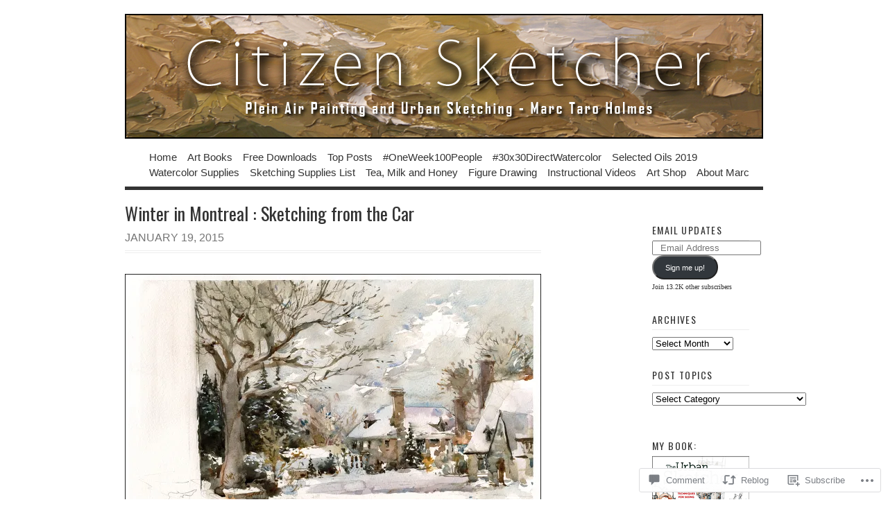

--- FILE ---
content_type: text/html; charset=UTF-8
request_url: https://citizensketcher.com/2015/01/19/winter-in-montreal-sketching-from-the-car/
body_size: 31912
content:
<!DOCTYPE html PUBLIC "-//W3C//DTD XHTML 1.0 Transitional//EN" "http://www.w3.org/TR/xhtml1/DTD/xhtml1-transitional.dtd">
<html xmlns="http://www.w3.org/1999/xhtml" lang="en">
<head profile="http://gmpg.org/xfn/11">
<meta http-equiv="Content-Type" content="text/html; charset=UTF-8" />
<title>Winter in Montreal : Sketching from the Car | Citizen Sketcher</title>
<!--[if lt IE 8]><link rel="stylesheet" type="text/css" media="screen" href="https://s0.wp.com/wp-content/themes/pub/vigilance/stylesheets/ie.css?m=1280263635i" /><![endif]-->
<!--[if lte IE 6]><link rel="stylesheet" type="text/css" media="screen" href="https://s0.wp.com/wp-content/themes/pub/vigilance/stylesheets/ie6.css?m=1275938991i" /><![endif]-->
<link rel="pingback" href="https://citizensketcher.com/xmlrpc.php" />
<script type="text/javascript">
  WebFontConfig = {"google":{"families":["Oswald:r:latin,latin-ext"]},"api_url":"https:\/\/fonts-api.wp.com\/css"};
  (function() {
    var wf = document.createElement('script');
    wf.src = '/wp-content/plugins/custom-fonts/js/webfont.js';
    wf.type = 'text/javascript';
    wf.async = 'true';
    var s = document.getElementsByTagName('script')[0];
    s.parentNode.insertBefore(wf, s);
	})();
</script><style id="jetpack-custom-fonts-css">.wf-active #title{font-family:"Oswald",sans-serif;font-weight:400;font-style:normal}.wf-active #title a:link, .wf-active #title a:visited{font-style:normal;font-weight:400}.wf-active h1, .wf-active h2, .wf-active h3, .wf-active h4, .wf-active h5{font-family:"Oswald",sans-serif;font-style:normal;font-weight:400}.wf-active .post-header h1, .wf-active .post-header h2{font-style:normal;font-weight:400}.wf-active .entry h2, .wf-active .entry h3, .wf-active .entry h4{font-style:normal;font-weight:400}.wf-active .entry h3{font-style:normal;font-weight:400}.wf-active .entry h4{font-style:normal;font-weight:400}.wf-active h1.pagetitle, .wf-active h2.pagetitle{font-style:normal;font-weight:400}.wf-active h2.widgettitle{font-weight:400;font-family:"Oswald",sans-serif;font-style:normal}.wf-active #reply-title, .wf-active h4#postcomment{font-style:normal;font-weight:400}</style>
<meta name='robots' content='max-image-preview:large' />

<!-- Async WordPress.com Remote Login -->
<script id="wpcom_remote_login_js">
var wpcom_remote_login_extra_auth = '';
function wpcom_remote_login_remove_dom_node_id( element_id ) {
	var dom_node = document.getElementById( element_id );
	if ( dom_node ) { dom_node.parentNode.removeChild( dom_node ); }
}
function wpcom_remote_login_remove_dom_node_classes( class_name ) {
	var dom_nodes = document.querySelectorAll( '.' + class_name );
	for ( var i = 0; i < dom_nodes.length; i++ ) {
		dom_nodes[ i ].parentNode.removeChild( dom_nodes[ i ] );
	}
}
function wpcom_remote_login_final_cleanup() {
	wpcom_remote_login_remove_dom_node_classes( "wpcom_remote_login_msg" );
	wpcom_remote_login_remove_dom_node_id( "wpcom_remote_login_key" );
	wpcom_remote_login_remove_dom_node_id( "wpcom_remote_login_validate" );
	wpcom_remote_login_remove_dom_node_id( "wpcom_remote_login_js" );
	wpcom_remote_login_remove_dom_node_id( "wpcom_request_access_iframe" );
	wpcom_remote_login_remove_dom_node_id( "wpcom_request_access_styles" );
}

// Watch for messages back from the remote login
window.addEventListener( "message", function( e ) {
	if ( e.origin === "https://r-login.wordpress.com" ) {
		var data = {};
		try {
			data = JSON.parse( e.data );
		} catch( e ) {
			wpcom_remote_login_final_cleanup();
			return;
		}

		if ( data.msg === 'LOGIN' ) {
			// Clean up the login check iframe
			wpcom_remote_login_remove_dom_node_id( "wpcom_remote_login_key" );

			var id_regex = new RegExp( /^[0-9]+$/ );
			var token_regex = new RegExp( /^.*|.*|.*$/ );
			if (
				token_regex.test( data.token )
				&& id_regex.test( data.wpcomid )
			) {
				// We have everything we need to ask for a login
				var script = document.createElement( "script" );
				script.setAttribute( "id", "wpcom_remote_login_validate" );
				script.src = '/remote-login.php?wpcom_remote_login=validate'
					+ '&wpcomid=' + data.wpcomid
					+ '&token=' + encodeURIComponent( data.token )
					+ '&host=' + window.location.protocol
					+ '//' + window.location.hostname
					+ '&postid=4459'
					+ '&is_singular=1';
				document.body.appendChild( script );
			}

			return;
		}

		// Safari ITP, not logged in, so redirect
		if ( data.msg === 'LOGIN-REDIRECT' ) {
			window.location = 'https://wordpress.com/log-in?redirect_to=' + window.location.href;
			return;
		}

		// Safari ITP, storage access failed, remove the request
		if ( data.msg === 'LOGIN-REMOVE' ) {
			var css_zap = 'html { -webkit-transition: margin-top 1s; transition: margin-top 1s; } /* 9001 */ html { margin-top: 0 !important; } * html body { margin-top: 0 !important; } @media screen and ( max-width: 782px ) { html { margin-top: 0 !important; } * html body { margin-top: 0 !important; } }';
			var style_zap = document.createElement( 'style' );
			style_zap.type = 'text/css';
			style_zap.appendChild( document.createTextNode( css_zap ) );
			document.body.appendChild( style_zap );

			var e = document.getElementById( 'wpcom_request_access_iframe' );
			e.parentNode.removeChild( e );

			document.cookie = 'wordpress_com_login_access=denied; path=/; max-age=31536000';

			return;
		}

		// Safari ITP
		if ( data.msg === 'REQUEST_ACCESS' ) {
			console.log( 'request access: safari' );

			// Check ITP iframe enable/disable knob
			if ( wpcom_remote_login_extra_auth !== 'safari_itp_iframe' ) {
				return;
			}

			// If we are in a "private window" there is no ITP.
			var private_window = false;
			try {
				var opendb = window.openDatabase( null, null, null, null );
			} catch( e ) {
				private_window = true;
			}

			if ( private_window ) {
				console.log( 'private window' );
				return;
			}

			var iframe = document.createElement( 'iframe' );
			iframe.id = 'wpcom_request_access_iframe';
			iframe.setAttribute( 'scrolling', 'no' );
			iframe.setAttribute( 'sandbox', 'allow-storage-access-by-user-activation allow-scripts allow-same-origin allow-top-navigation-by-user-activation' );
			iframe.src = 'https://r-login.wordpress.com/remote-login.php?wpcom_remote_login=request_access&origin=' + encodeURIComponent( data.origin ) + '&wpcomid=' + encodeURIComponent( data.wpcomid );

			var css = 'html { -webkit-transition: margin-top 1s; transition: margin-top 1s; } /* 9001 */ html { margin-top: 46px !important; } * html body { margin-top: 46px !important; } @media screen and ( max-width: 660px ) { html { margin-top: 71px !important; } * html body { margin-top: 71px !important; } #wpcom_request_access_iframe { display: block; height: 71px !important; } } #wpcom_request_access_iframe { border: 0px; height: 46px; position: fixed; top: 0; left: 0; width: 100%; min-width: 100%; z-index: 99999; background: #23282d; } ';

			var style = document.createElement( 'style' );
			style.type = 'text/css';
			style.id = 'wpcom_request_access_styles';
			style.appendChild( document.createTextNode( css ) );
			document.body.appendChild( style );

			document.body.appendChild( iframe );
		}

		if ( data.msg === 'DONE' ) {
			wpcom_remote_login_final_cleanup();
		}
	}
}, false );

// Inject the remote login iframe after the page has had a chance to load
// more critical resources
window.addEventListener( "DOMContentLoaded", function( e ) {
	var iframe = document.createElement( "iframe" );
	iframe.style.display = "none";
	iframe.setAttribute( "scrolling", "no" );
	iframe.setAttribute( "id", "wpcom_remote_login_key" );
	iframe.src = "https://r-login.wordpress.com/remote-login.php"
		+ "?wpcom_remote_login=key"
		+ "&origin=aHR0cHM6Ly9jaXRpemVuc2tldGNoZXIuY29t"
		+ "&wpcomid=8012935"
		+ "&time=" + Math.floor( Date.now() / 1000 );
	document.body.appendChild( iframe );
}, false );
</script>
<link rel='dns-prefetch' href='//widgets.wp.com' />
<link rel='dns-prefetch' href='//s0.wp.com' />
<link rel="alternate" type="application/rss+xml" title="Citizen Sketcher &raquo; Feed" href="https://citizensketcher.com/feed/" />
<link rel="alternate" type="application/rss+xml" title="Citizen Sketcher &raquo; Comments Feed" href="https://citizensketcher.com/comments/feed/" />
<link rel="alternate" type="application/rss+xml" title="Citizen Sketcher &raquo; Winter in Montreal : Sketching from the&nbsp;Car Comments Feed" href="https://citizensketcher.com/2015/01/19/winter-in-montreal-sketching-from-the-car/feed/" />
	<script type="text/javascript">
		/* <![CDATA[ */
		function addLoadEvent(func) {
			var oldonload = window.onload;
			if (typeof window.onload != 'function') {
				window.onload = func;
			} else {
				window.onload = function () {
					oldonload();
					func();
				}
			}
		}
		/* ]]> */
	</script>
	<link crossorigin='anonymous' rel='stylesheet' id='all-css-0-1' href='/_static/??-eJx9jFEKwkAMBS/kGqqV+iOeZd3GmjabDSZb8fZaEQQRfx4MvBm4aUhFHMUh16BcBxKDEV1jmt4MuZRl+spocEWOjn3QYv5F62S2gt9Jpgk/4Rf9u5OcScjv4BfMT1HrCWYaiKMkXMRjPjTdbrvZt13Tjg8Elkqg&cssminify=yes' type='text/css' media='all' />
<style id='wp-emoji-styles-inline-css'>

	img.wp-smiley, img.emoji {
		display: inline !important;
		border: none !important;
		box-shadow: none !important;
		height: 1em !important;
		width: 1em !important;
		margin: 0 0.07em !important;
		vertical-align: -0.1em !important;
		background: none !important;
		padding: 0 !important;
	}
/*# sourceURL=wp-emoji-styles-inline-css */
</style>
<link crossorigin='anonymous' rel='stylesheet' id='all-css-2-1' href='/wp-content/plugins/gutenberg-core/v22.2.0/build/styles/block-library/style.css?m=1764855221i&cssminify=yes' type='text/css' media='all' />
<style id='wp-block-library-inline-css'>
.has-text-align-justify {
	text-align:justify;
}
.has-text-align-justify{text-align:justify;}

/*# sourceURL=wp-block-library-inline-css */
</style><style id='global-styles-inline-css'>
:root{--wp--preset--aspect-ratio--square: 1;--wp--preset--aspect-ratio--4-3: 4/3;--wp--preset--aspect-ratio--3-4: 3/4;--wp--preset--aspect-ratio--3-2: 3/2;--wp--preset--aspect-ratio--2-3: 2/3;--wp--preset--aspect-ratio--16-9: 16/9;--wp--preset--aspect-ratio--9-16: 9/16;--wp--preset--color--black: #000000;--wp--preset--color--cyan-bluish-gray: #abb8c3;--wp--preset--color--white: #ffffff;--wp--preset--color--pale-pink: #f78da7;--wp--preset--color--vivid-red: #cf2e2e;--wp--preset--color--luminous-vivid-orange: #ff6900;--wp--preset--color--luminous-vivid-amber: #fcb900;--wp--preset--color--light-green-cyan: #7bdcb5;--wp--preset--color--vivid-green-cyan: #00d084;--wp--preset--color--pale-cyan-blue: #8ed1fc;--wp--preset--color--vivid-cyan-blue: #0693e3;--wp--preset--color--vivid-purple: #9b51e0;--wp--preset--gradient--vivid-cyan-blue-to-vivid-purple: linear-gradient(135deg,rgb(6,147,227) 0%,rgb(155,81,224) 100%);--wp--preset--gradient--light-green-cyan-to-vivid-green-cyan: linear-gradient(135deg,rgb(122,220,180) 0%,rgb(0,208,130) 100%);--wp--preset--gradient--luminous-vivid-amber-to-luminous-vivid-orange: linear-gradient(135deg,rgb(252,185,0) 0%,rgb(255,105,0) 100%);--wp--preset--gradient--luminous-vivid-orange-to-vivid-red: linear-gradient(135deg,rgb(255,105,0) 0%,rgb(207,46,46) 100%);--wp--preset--gradient--very-light-gray-to-cyan-bluish-gray: linear-gradient(135deg,rgb(238,238,238) 0%,rgb(169,184,195) 100%);--wp--preset--gradient--cool-to-warm-spectrum: linear-gradient(135deg,rgb(74,234,220) 0%,rgb(151,120,209) 20%,rgb(207,42,186) 40%,rgb(238,44,130) 60%,rgb(251,105,98) 80%,rgb(254,248,76) 100%);--wp--preset--gradient--blush-light-purple: linear-gradient(135deg,rgb(255,206,236) 0%,rgb(152,150,240) 100%);--wp--preset--gradient--blush-bordeaux: linear-gradient(135deg,rgb(254,205,165) 0%,rgb(254,45,45) 50%,rgb(107,0,62) 100%);--wp--preset--gradient--luminous-dusk: linear-gradient(135deg,rgb(255,203,112) 0%,rgb(199,81,192) 50%,rgb(65,88,208) 100%);--wp--preset--gradient--pale-ocean: linear-gradient(135deg,rgb(255,245,203) 0%,rgb(182,227,212) 50%,rgb(51,167,181) 100%);--wp--preset--gradient--electric-grass: linear-gradient(135deg,rgb(202,248,128) 0%,rgb(113,206,126) 100%);--wp--preset--gradient--midnight: linear-gradient(135deg,rgb(2,3,129) 0%,rgb(40,116,252) 100%);--wp--preset--font-size--small: 13px;--wp--preset--font-size--medium: 20px;--wp--preset--font-size--large: 36px;--wp--preset--font-size--x-large: 42px;--wp--preset--font-family--albert-sans: 'Albert Sans', sans-serif;--wp--preset--font-family--alegreya: Alegreya, serif;--wp--preset--font-family--arvo: Arvo, serif;--wp--preset--font-family--bodoni-moda: 'Bodoni Moda', serif;--wp--preset--font-family--bricolage-grotesque: 'Bricolage Grotesque', sans-serif;--wp--preset--font-family--cabin: Cabin, sans-serif;--wp--preset--font-family--chivo: Chivo, sans-serif;--wp--preset--font-family--commissioner: Commissioner, sans-serif;--wp--preset--font-family--cormorant: Cormorant, serif;--wp--preset--font-family--courier-prime: 'Courier Prime', monospace;--wp--preset--font-family--crimson-pro: 'Crimson Pro', serif;--wp--preset--font-family--dm-mono: 'DM Mono', monospace;--wp--preset--font-family--dm-sans: 'DM Sans', sans-serif;--wp--preset--font-family--dm-serif-display: 'DM Serif Display', serif;--wp--preset--font-family--domine: Domine, serif;--wp--preset--font-family--eb-garamond: 'EB Garamond', serif;--wp--preset--font-family--epilogue: Epilogue, sans-serif;--wp--preset--font-family--fahkwang: Fahkwang, sans-serif;--wp--preset--font-family--figtree: Figtree, sans-serif;--wp--preset--font-family--fira-sans: 'Fira Sans', sans-serif;--wp--preset--font-family--fjalla-one: 'Fjalla One', sans-serif;--wp--preset--font-family--fraunces: Fraunces, serif;--wp--preset--font-family--gabarito: Gabarito, system-ui;--wp--preset--font-family--ibm-plex-mono: 'IBM Plex Mono', monospace;--wp--preset--font-family--ibm-plex-sans: 'IBM Plex Sans', sans-serif;--wp--preset--font-family--ibarra-real-nova: 'Ibarra Real Nova', serif;--wp--preset--font-family--instrument-serif: 'Instrument Serif', serif;--wp--preset--font-family--inter: Inter, sans-serif;--wp--preset--font-family--josefin-sans: 'Josefin Sans', sans-serif;--wp--preset--font-family--jost: Jost, sans-serif;--wp--preset--font-family--libre-baskerville: 'Libre Baskerville', serif;--wp--preset--font-family--libre-franklin: 'Libre Franklin', sans-serif;--wp--preset--font-family--literata: Literata, serif;--wp--preset--font-family--lora: Lora, serif;--wp--preset--font-family--merriweather: Merriweather, serif;--wp--preset--font-family--montserrat: Montserrat, sans-serif;--wp--preset--font-family--newsreader: Newsreader, serif;--wp--preset--font-family--noto-sans-mono: 'Noto Sans Mono', sans-serif;--wp--preset--font-family--nunito: Nunito, sans-serif;--wp--preset--font-family--open-sans: 'Open Sans', sans-serif;--wp--preset--font-family--overpass: Overpass, sans-serif;--wp--preset--font-family--pt-serif: 'PT Serif', serif;--wp--preset--font-family--petrona: Petrona, serif;--wp--preset--font-family--piazzolla: Piazzolla, serif;--wp--preset--font-family--playfair-display: 'Playfair Display', serif;--wp--preset--font-family--plus-jakarta-sans: 'Plus Jakarta Sans', sans-serif;--wp--preset--font-family--poppins: Poppins, sans-serif;--wp--preset--font-family--raleway: Raleway, sans-serif;--wp--preset--font-family--roboto: Roboto, sans-serif;--wp--preset--font-family--roboto-slab: 'Roboto Slab', serif;--wp--preset--font-family--rubik: Rubik, sans-serif;--wp--preset--font-family--rufina: Rufina, serif;--wp--preset--font-family--sora: Sora, sans-serif;--wp--preset--font-family--source-sans-3: 'Source Sans 3', sans-serif;--wp--preset--font-family--source-serif-4: 'Source Serif 4', serif;--wp--preset--font-family--space-mono: 'Space Mono', monospace;--wp--preset--font-family--syne: Syne, sans-serif;--wp--preset--font-family--texturina: Texturina, serif;--wp--preset--font-family--urbanist: Urbanist, sans-serif;--wp--preset--font-family--work-sans: 'Work Sans', sans-serif;--wp--preset--spacing--20: 0.44rem;--wp--preset--spacing--30: 0.67rem;--wp--preset--spacing--40: 1rem;--wp--preset--spacing--50: 1.5rem;--wp--preset--spacing--60: 2.25rem;--wp--preset--spacing--70: 3.38rem;--wp--preset--spacing--80: 5.06rem;--wp--preset--shadow--natural: 6px 6px 9px rgba(0, 0, 0, 0.2);--wp--preset--shadow--deep: 12px 12px 50px rgba(0, 0, 0, 0.4);--wp--preset--shadow--sharp: 6px 6px 0px rgba(0, 0, 0, 0.2);--wp--preset--shadow--outlined: 6px 6px 0px -3px rgb(255, 255, 255), 6px 6px rgb(0, 0, 0);--wp--preset--shadow--crisp: 6px 6px 0px rgb(0, 0, 0);}:where(.is-layout-flex){gap: 0.5em;}:where(.is-layout-grid){gap: 0.5em;}body .is-layout-flex{display: flex;}.is-layout-flex{flex-wrap: wrap;align-items: center;}.is-layout-flex > :is(*, div){margin: 0;}body .is-layout-grid{display: grid;}.is-layout-grid > :is(*, div){margin: 0;}:where(.wp-block-columns.is-layout-flex){gap: 2em;}:where(.wp-block-columns.is-layout-grid){gap: 2em;}:where(.wp-block-post-template.is-layout-flex){gap: 1.25em;}:where(.wp-block-post-template.is-layout-grid){gap: 1.25em;}.has-black-color{color: var(--wp--preset--color--black) !important;}.has-cyan-bluish-gray-color{color: var(--wp--preset--color--cyan-bluish-gray) !important;}.has-white-color{color: var(--wp--preset--color--white) !important;}.has-pale-pink-color{color: var(--wp--preset--color--pale-pink) !important;}.has-vivid-red-color{color: var(--wp--preset--color--vivid-red) !important;}.has-luminous-vivid-orange-color{color: var(--wp--preset--color--luminous-vivid-orange) !important;}.has-luminous-vivid-amber-color{color: var(--wp--preset--color--luminous-vivid-amber) !important;}.has-light-green-cyan-color{color: var(--wp--preset--color--light-green-cyan) !important;}.has-vivid-green-cyan-color{color: var(--wp--preset--color--vivid-green-cyan) !important;}.has-pale-cyan-blue-color{color: var(--wp--preset--color--pale-cyan-blue) !important;}.has-vivid-cyan-blue-color{color: var(--wp--preset--color--vivid-cyan-blue) !important;}.has-vivid-purple-color{color: var(--wp--preset--color--vivid-purple) !important;}.has-black-background-color{background-color: var(--wp--preset--color--black) !important;}.has-cyan-bluish-gray-background-color{background-color: var(--wp--preset--color--cyan-bluish-gray) !important;}.has-white-background-color{background-color: var(--wp--preset--color--white) !important;}.has-pale-pink-background-color{background-color: var(--wp--preset--color--pale-pink) !important;}.has-vivid-red-background-color{background-color: var(--wp--preset--color--vivid-red) !important;}.has-luminous-vivid-orange-background-color{background-color: var(--wp--preset--color--luminous-vivid-orange) !important;}.has-luminous-vivid-amber-background-color{background-color: var(--wp--preset--color--luminous-vivid-amber) !important;}.has-light-green-cyan-background-color{background-color: var(--wp--preset--color--light-green-cyan) !important;}.has-vivid-green-cyan-background-color{background-color: var(--wp--preset--color--vivid-green-cyan) !important;}.has-pale-cyan-blue-background-color{background-color: var(--wp--preset--color--pale-cyan-blue) !important;}.has-vivid-cyan-blue-background-color{background-color: var(--wp--preset--color--vivid-cyan-blue) !important;}.has-vivid-purple-background-color{background-color: var(--wp--preset--color--vivid-purple) !important;}.has-black-border-color{border-color: var(--wp--preset--color--black) !important;}.has-cyan-bluish-gray-border-color{border-color: var(--wp--preset--color--cyan-bluish-gray) !important;}.has-white-border-color{border-color: var(--wp--preset--color--white) !important;}.has-pale-pink-border-color{border-color: var(--wp--preset--color--pale-pink) !important;}.has-vivid-red-border-color{border-color: var(--wp--preset--color--vivid-red) !important;}.has-luminous-vivid-orange-border-color{border-color: var(--wp--preset--color--luminous-vivid-orange) !important;}.has-luminous-vivid-amber-border-color{border-color: var(--wp--preset--color--luminous-vivid-amber) !important;}.has-light-green-cyan-border-color{border-color: var(--wp--preset--color--light-green-cyan) !important;}.has-vivid-green-cyan-border-color{border-color: var(--wp--preset--color--vivid-green-cyan) !important;}.has-pale-cyan-blue-border-color{border-color: var(--wp--preset--color--pale-cyan-blue) !important;}.has-vivid-cyan-blue-border-color{border-color: var(--wp--preset--color--vivid-cyan-blue) !important;}.has-vivid-purple-border-color{border-color: var(--wp--preset--color--vivid-purple) !important;}.has-vivid-cyan-blue-to-vivid-purple-gradient-background{background: var(--wp--preset--gradient--vivid-cyan-blue-to-vivid-purple) !important;}.has-light-green-cyan-to-vivid-green-cyan-gradient-background{background: var(--wp--preset--gradient--light-green-cyan-to-vivid-green-cyan) !important;}.has-luminous-vivid-amber-to-luminous-vivid-orange-gradient-background{background: var(--wp--preset--gradient--luminous-vivid-amber-to-luminous-vivid-orange) !important;}.has-luminous-vivid-orange-to-vivid-red-gradient-background{background: var(--wp--preset--gradient--luminous-vivid-orange-to-vivid-red) !important;}.has-very-light-gray-to-cyan-bluish-gray-gradient-background{background: var(--wp--preset--gradient--very-light-gray-to-cyan-bluish-gray) !important;}.has-cool-to-warm-spectrum-gradient-background{background: var(--wp--preset--gradient--cool-to-warm-spectrum) !important;}.has-blush-light-purple-gradient-background{background: var(--wp--preset--gradient--blush-light-purple) !important;}.has-blush-bordeaux-gradient-background{background: var(--wp--preset--gradient--blush-bordeaux) !important;}.has-luminous-dusk-gradient-background{background: var(--wp--preset--gradient--luminous-dusk) !important;}.has-pale-ocean-gradient-background{background: var(--wp--preset--gradient--pale-ocean) !important;}.has-electric-grass-gradient-background{background: var(--wp--preset--gradient--electric-grass) !important;}.has-midnight-gradient-background{background: var(--wp--preset--gradient--midnight) !important;}.has-small-font-size{font-size: var(--wp--preset--font-size--small) !important;}.has-medium-font-size{font-size: var(--wp--preset--font-size--medium) !important;}.has-large-font-size{font-size: var(--wp--preset--font-size--large) !important;}.has-x-large-font-size{font-size: var(--wp--preset--font-size--x-large) !important;}.has-albert-sans-font-family{font-family: var(--wp--preset--font-family--albert-sans) !important;}.has-alegreya-font-family{font-family: var(--wp--preset--font-family--alegreya) !important;}.has-arvo-font-family{font-family: var(--wp--preset--font-family--arvo) !important;}.has-bodoni-moda-font-family{font-family: var(--wp--preset--font-family--bodoni-moda) !important;}.has-bricolage-grotesque-font-family{font-family: var(--wp--preset--font-family--bricolage-grotesque) !important;}.has-cabin-font-family{font-family: var(--wp--preset--font-family--cabin) !important;}.has-chivo-font-family{font-family: var(--wp--preset--font-family--chivo) !important;}.has-commissioner-font-family{font-family: var(--wp--preset--font-family--commissioner) !important;}.has-cormorant-font-family{font-family: var(--wp--preset--font-family--cormorant) !important;}.has-courier-prime-font-family{font-family: var(--wp--preset--font-family--courier-prime) !important;}.has-crimson-pro-font-family{font-family: var(--wp--preset--font-family--crimson-pro) !important;}.has-dm-mono-font-family{font-family: var(--wp--preset--font-family--dm-mono) !important;}.has-dm-sans-font-family{font-family: var(--wp--preset--font-family--dm-sans) !important;}.has-dm-serif-display-font-family{font-family: var(--wp--preset--font-family--dm-serif-display) !important;}.has-domine-font-family{font-family: var(--wp--preset--font-family--domine) !important;}.has-eb-garamond-font-family{font-family: var(--wp--preset--font-family--eb-garamond) !important;}.has-epilogue-font-family{font-family: var(--wp--preset--font-family--epilogue) !important;}.has-fahkwang-font-family{font-family: var(--wp--preset--font-family--fahkwang) !important;}.has-figtree-font-family{font-family: var(--wp--preset--font-family--figtree) !important;}.has-fira-sans-font-family{font-family: var(--wp--preset--font-family--fira-sans) !important;}.has-fjalla-one-font-family{font-family: var(--wp--preset--font-family--fjalla-one) !important;}.has-fraunces-font-family{font-family: var(--wp--preset--font-family--fraunces) !important;}.has-gabarito-font-family{font-family: var(--wp--preset--font-family--gabarito) !important;}.has-ibm-plex-mono-font-family{font-family: var(--wp--preset--font-family--ibm-plex-mono) !important;}.has-ibm-plex-sans-font-family{font-family: var(--wp--preset--font-family--ibm-plex-sans) !important;}.has-ibarra-real-nova-font-family{font-family: var(--wp--preset--font-family--ibarra-real-nova) !important;}.has-instrument-serif-font-family{font-family: var(--wp--preset--font-family--instrument-serif) !important;}.has-inter-font-family{font-family: var(--wp--preset--font-family--inter) !important;}.has-josefin-sans-font-family{font-family: var(--wp--preset--font-family--josefin-sans) !important;}.has-jost-font-family{font-family: var(--wp--preset--font-family--jost) !important;}.has-libre-baskerville-font-family{font-family: var(--wp--preset--font-family--libre-baskerville) !important;}.has-libre-franklin-font-family{font-family: var(--wp--preset--font-family--libre-franklin) !important;}.has-literata-font-family{font-family: var(--wp--preset--font-family--literata) !important;}.has-lora-font-family{font-family: var(--wp--preset--font-family--lora) !important;}.has-merriweather-font-family{font-family: var(--wp--preset--font-family--merriweather) !important;}.has-montserrat-font-family{font-family: var(--wp--preset--font-family--montserrat) !important;}.has-newsreader-font-family{font-family: var(--wp--preset--font-family--newsreader) !important;}.has-noto-sans-mono-font-family{font-family: var(--wp--preset--font-family--noto-sans-mono) !important;}.has-nunito-font-family{font-family: var(--wp--preset--font-family--nunito) !important;}.has-open-sans-font-family{font-family: var(--wp--preset--font-family--open-sans) !important;}.has-overpass-font-family{font-family: var(--wp--preset--font-family--overpass) !important;}.has-pt-serif-font-family{font-family: var(--wp--preset--font-family--pt-serif) !important;}.has-petrona-font-family{font-family: var(--wp--preset--font-family--petrona) !important;}.has-piazzolla-font-family{font-family: var(--wp--preset--font-family--piazzolla) !important;}.has-playfair-display-font-family{font-family: var(--wp--preset--font-family--playfair-display) !important;}.has-plus-jakarta-sans-font-family{font-family: var(--wp--preset--font-family--plus-jakarta-sans) !important;}.has-poppins-font-family{font-family: var(--wp--preset--font-family--poppins) !important;}.has-raleway-font-family{font-family: var(--wp--preset--font-family--raleway) !important;}.has-roboto-font-family{font-family: var(--wp--preset--font-family--roboto) !important;}.has-roboto-slab-font-family{font-family: var(--wp--preset--font-family--roboto-slab) !important;}.has-rubik-font-family{font-family: var(--wp--preset--font-family--rubik) !important;}.has-rufina-font-family{font-family: var(--wp--preset--font-family--rufina) !important;}.has-sora-font-family{font-family: var(--wp--preset--font-family--sora) !important;}.has-source-sans-3-font-family{font-family: var(--wp--preset--font-family--source-sans-3) !important;}.has-source-serif-4-font-family{font-family: var(--wp--preset--font-family--source-serif-4) !important;}.has-space-mono-font-family{font-family: var(--wp--preset--font-family--space-mono) !important;}.has-syne-font-family{font-family: var(--wp--preset--font-family--syne) !important;}.has-texturina-font-family{font-family: var(--wp--preset--font-family--texturina) !important;}.has-urbanist-font-family{font-family: var(--wp--preset--font-family--urbanist) !important;}.has-work-sans-font-family{font-family: var(--wp--preset--font-family--work-sans) !important;}
/*# sourceURL=global-styles-inline-css */
</style>

<style id='classic-theme-styles-inline-css'>
/*! This file is auto-generated */
.wp-block-button__link{color:#fff;background-color:#32373c;border-radius:9999px;box-shadow:none;text-decoration:none;padding:calc(.667em + 2px) calc(1.333em + 2px);font-size:1.125em}.wp-block-file__button{background:#32373c;color:#fff;text-decoration:none}
/*# sourceURL=/wp-includes/css/classic-themes.min.css */
</style>
<link crossorigin='anonymous' rel='stylesheet' id='all-css-4-1' href='/_static/??-eJx9jkEOwjAMBD9EcMqBckE8BSWpBSl1EsVO+/26qrgA4mLJuzv2wlJMyEkwCVAzZWqPmBhCrqg6FSegCcIhOpyQNHYMzAf4jS1FGeN9qchsdFJsZOSpIP/jRpTiwsuotJ/YDaCc09u8z5iGXME1yeREYvjCgGsA3+I0wIzV62sVt878uW9lbnTt+rO1p76zl3EFmp5j4Q==&cssminify=yes' type='text/css' media='all' />
<link rel='stylesheet' id='verbum-gutenberg-css-css' href='https://widgets.wp.com/verbum-block-editor/block-editor.css?ver=1738686361' media='all' />
<link crossorigin='anonymous' rel='stylesheet' id='all-css-6-1' href='/_static/??-eJx9i0kOwjAMAD9EsKpWLAfEW9LIGCPHjmoHxO8pt3LhNiPNwKulYhqoAXHHig6tz/BkYslaEDzegvvivoNNWntq0onVYcFZjFYkWKuN/psILYmVHGz6I+kmmZfveq2X4TgNh/M4TqfHBwX8PfY=&cssminify=yes' type='text/css' media='all' />
<link crossorigin='anonymous' rel='stylesheet' id='print-css-7-1' href='/wp-content/mu-plugins/global-print/global-print.css?m=1465851035i&cssminify=yes' type='text/css' media='print' />
<style id='jetpack-global-styles-frontend-style-inline-css'>
:root { --font-headings: unset; --font-base: unset; --font-headings-default: -apple-system,BlinkMacSystemFont,"Segoe UI",Roboto,Oxygen-Sans,Ubuntu,Cantarell,"Helvetica Neue",sans-serif; --font-base-default: -apple-system,BlinkMacSystemFont,"Segoe UI",Roboto,Oxygen-Sans,Ubuntu,Cantarell,"Helvetica Neue",sans-serif;}
/*# sourceURL=jetpack-global-styles-frontend-style-inline-css */
</style>
<link crossorigin='anonymous' rel='stylesheet' id='all-css-10-1' href='/_static/??-eJyNjcEKwjAQRH/IuFRT6kX8FNkmS5K6yQY3Qfx7bfEiXrwM82B4A49qnJRGpUHupnIPqSgs1Cq624chi6zhO5OCRryTR++fW00l7J3qDv43XVNxoOISsmEJol/wY2uR8vs3WggsM/I6uOTzMI3Hw8lOg11eUT1JKA==&cssminify=yes' type='text/css' media='all' />
<script type="text/javascript" id="jetpack_related-posts-js-extra">
/* <![CDATA[ */
var related_posts_js_options = {"post_heading":"h4"};
//# sourceURL=jetpack_related-posts-js-extra
/* ]]> */
</script>
<script type="text/javascript" id="wpcom-actionbar-placeholder-js-extra">
/* <![CDATA[ */
var actionbardata = {"siteID":"8012935","postID":"4459","siteURL":"https://citizensketcher.com","xhrURL":"https://citizensketcher.com/wp-admin/admin-ajax.php","nonce":"254b6b84e8","isLoggedIn":"","statusMessage":"","subsEmailDefault":"instantly","proxyScriptUrl":"https://s0.wp.com/wp-content/js/wpcom-proxy-request.js?m=1513050504i&amp;ver=20211021","shortlink":"https://wp.me/pxCwT-19V","i18n":{"followedText":"New posts from this site will now appear in your \u003Ca href=\"https://wordpress.com/reader\"\u003EReader\u003C/a\u003E","foldBar":"Collapse this bar","unfoldBar":"Expand this bar","shortLinkCopied":"Shortlink copied to clipboard."}};
//# sourceURL=wpcom-actionbar-placeholder-js-extra
/* ]]> */
</script>
<script type="text/javascript" id="jetpack-mu-wpcom-settings-js-before">
/* <![CDATA[ */
var JETPACK_MU_WPCOM_SETTINGS = {"assetsUrl":"https://s0.wp.com/wp-content/mu-plugins/jetpack-mu-wpcom-plugin/moon/jetpack_vendor/automattic/jetpack-mu-wpcom/src/build/"};
//# sourceURL=jetpack-mu-wpcom-settings-js-before
/* ]]> */
</script>
<script crossorigin='anonymous' type='text/javascript'  src='/_static/??/wp-content/mu-plugins/jetpack-plugin/moon/_inc/build/related-posts/related-posts.min.js,/wp-content/js/rlt-proxy.js?m=1755006225j'></script>
<script type="text/javascript" id="rlt-proxy-js-after">
/* <![CDATA[ */
	rltInitialize( {"token":null,"iframeOrigins":["https:\/\/widgets.wp.com"]} );
//# sourceURL=rlt-proxy-js-after
/* ]]> */
</script>
<link rel="EditURI" type="application/rsd+xml" title="RSD" href="https://citizensketcher.wordpress.com/xmlrpc.php?rsd" />
<meta name="generator" content="WordPress.com" />
<link rel="canonical" href="https://citizensketcher.com/2015/01/19/winter-in-montreal-sketching-from-the-car/" />
<link rel='shortlink' href='https://wp.me/pxCwT-19V' />
<link rel="alternate" type="application/json+oembed" href="https://public-api.wordpress.com/oembed/?format=json&amp;url=https%3A%2F%2Fcitizensketcher.com%2F2015%2F01%2F19%2Fwinter-in-montreal-sketching-from-the-car%2F&amp;for=wpcom-auto-discovery" /><link rel="alternate" type="application/xml+oembed" href="https://public-api.wordpress.com/oembed/?format=xml&amp;url=https%3A%2F%2Fcitizensketcher.com%2F2015%2F01%2F19%2Fwinter-in-montreal-sketching-from-the-car%2F&amp;for=wpcom-auto-discovery" />
<!-- Jetpack Open Graph Tags -->
<meta property="og:type" content="article" />
<meta property="og:title" content="Winter in Montreal : Sketching from the Car" />
<meta property="og:url" content="https://citizensketcher.com/2015/01/19/winter-in-montreal-sketching-from-the-car/" />
<meta property="og:description" content="[Random street view in Westmount, watercolor, approx 12&#215;16&#8243;, about 45 mins] Went out painting the other day with Shari. We practiced our Great White North version of plein air painting &amp;…" />
<meta property="article:published_time" content="2015-01-20T01:24:38+00:00" />
<meta property="article:modified_time" content="2015-01-20T01:24:38+00:00" />
<meta property="og:site_name" content="Citizen Sketcher" />
<meta property="og:image" content="https://citizensketcher.com/wp-content/uploads/2015/01/15jan09_westmount_01.jpg?w=600" />
<meta property="og:image:width" content="600" />
<meta property="og:image:height" content="444" />
<meta property="og:image:alt" content="15Jan09_westmount_01" />
<meta property="og:locale" content="en_US" />
<meta property="article:publisher" content="https://www.facebook.com/WordPresscom" />
<meta name="twitter:text:title" content="Winter in Montreal : Sketching from the&nbsp;Car" />
<meta name="twitter:image" content="https://citizensketcher.com/wp-content/uploads/2015/01/15jan09_westmount_01.jpg?w=640" />
<meta name="twitter:image:alt" content="15Jan09_westmount_01" />
<meta name="twitter:card" content="summary_large_image" />

<!-- End Jetpack Open Graph Tags -->
<link rel="shortcut icon" type="image/x-icon" href="https://s0.wp.com/i/favicon.ico?m=1713425267i" sizes="16x16 24x24 32x32 48x48" />
<link rel="icon" type="image/x-icon" href="https://s0.wp.com/i/favicon.ico?m=1713425267i" sizes="16x16 24x24 32x32 48x48" />
<link rel="apple-touch-icon" href="https://s0.wp.com/i/webclip.png?m=1713868326i" />
<link rel='openid.server' href='https://citizensketcher.com/?openidserver=1' />
<link rel='openid.delegate' href='https://citizensketcher.com/' />
<link rel="search" type="application/opensearchdescription+xml" href="https://citizensketcher.com/osd.xml" title="Citizen Sketcher" />
<link rel="search" type="application/opensearchdescription+xml" href="https://s1.wp.com/opensearch.xml" title="WordPress.com" />
		<style id="wpcom-hotfix-masterbar-style">
			@media screen and (min-width: 783px) {
				#wpadminbar .quicklinks li#wp-admin-bar-my-account.with-avatar > a img {
					margin-top: 5px;
				}
			}
		</style>
		
	<meta name="description" content="[Random street view in Westmount, watercolor, approx 12x16&quot;, about 45 mins] Went out painting the other day with Shari. We practiced our Great White North version of plein air painting - sketching from the car. It&#039;s not the ideal circumstance by any means :) A little cramped for space.  I had a small bottle of water in the&hellip;" />
	<style type="text/css">
			#title {
			background: url(https://citizensketcher.com/wp-content/uploads/2010/11/cs_header1.jpg) no-repeat;
			height: 180px;
		}
				#title { text-indent: -999em !important; }
		#title a { height: 180px; }
		</style>
			<link rel="stylesheet" id="custom-css-css" type="text/css" href="https://s0.wp.com/?custom-css=1&#038;csblog=xCwT&#038;cscache=6&#038;csrev=2" />
			<link crossorigin='anonymous' rel='stylesheet' id='all-css-0-3' href='/_static/??-eJyVjkEKwkAMRS9kG2rR4kI8irTpIGknyTCZ0OtXsRXc6fJ9Ho8PS6pQpQQpwF6l6A8SgymU1OO8MbCqwJ0EYYiKs4EtlEKu0ewAvxdYR4/BAPusbiF+pH34N/i+5BRHMB8MM6VC+pS/qGaSV/nG16Y7tZfu3DbHaQXdH15M&cssminify=yes' type='text/css' media='all' />
</head>
<body class="wp-singular post-template-default single single-post postid-4459 single-format-standard wp-theme-pubvigilance customizer-styles-applied vigilance-light jetpack-reblog-enabled">
	<div class="skip-content"><a href="#content">Skip to content</a></div>
	<div id="wrapper">
				<div id="header" class="clear">
			<div id="title"><a href="https://citizensketcher.com"><span>Citizen Sketcher</span></a></div>			<div id="description">
				<h2></h2>
			</div><!--end description-->
			<div id="nav">
					<ul class="menu">
		<li class="page_item "><a href="https://citizensketcher.com">Home</a></li>
				<li class="page_item page-item-3566 page_item_has_children"><a href="https://citizensketcher.com/books/">Art Books</a></li>
<li class="page_item page-item-2782"><a href="https://citizensketcher.com/downloads/">Free Downloads</a></li>
<li class="page_item page-item-14259 page_item_has_children"><a href="https://citizensketcher.com/top-posts/">Top Posts</a></li>
<li class="page_item page-item-15908 page_item_has_children"><a href="https://citizensketcher.com/oneweek100people/">#OneWeek100People</a></li>
<li class="page_item page-item-15828 page_item_has_children"><a href="https://citizensketcher.com/30x30directwatercolor/">#30x30DirectWatercolor</a></li>
<li class="page_item page-item-16155"><a href="https://citizensketcher.com/selected-oils-2019/">Selected Oils 2019</a></li>
<li class="page_item page-item-2920"><a href="https://citizensketcher.com/class-notes/">Watercolor Supplies</a></li>
<li class="page_item page-item-4299"><a href="https://citizensketcher.com/sketching-gear/">Sketching Supplies List</a></li>
<li class="page_item page-item-2010"><a href="https://citizensketcher.com/paintings/">Tea, Milk and&nbsp;Honey</a></li>
<li class="page_item page-item-15132"><a href="https://citizensketcher.com/figure-drawing/">Figure Drawing</a></li>
<li class="page_item page-item-4684 page_item_has_children"><a href="https://citizensketcher.com/videos/">Instructional Videos</a></li>
<li class="page_item page-item-16672"><a href="https://citizensketcher.com/art-shop/">Art Shop</a></li>
<li class="page_item page-item-2"><a href="https://citizensketcher.com/about/">About Marc</a></li>
	</ul>
			</div><!--end nav-->
		</div><!--end header-->
		<div id="content" class="pad">
									<div id="post-4459" class="post-4459 post type-post status-publish format-standard hentry category-art-urban-sketching category-technique-car-sketching category-technique-direct-watercolor">
			<div class="post-header">
				<h1>Winter in Montreal : Sketching from the&nbsp;Car</h1>
				<div id="single-date" class="date">January 19, 2015</div>
			</div><!--end post header-->
			<div class="meta clear">
				<div class="tags"></div>
				<div class="author">
									</div>
			</div><!--end meta-->
			<div class="entry clear">
								<p><a href="https://citizensketcher.com/wp-content/uploads/2015/01/15jan09_westmount_01.jpg"><img data-attachment-id="4461" data-permalink="https://citizensketcher.com/2015/01/19/winter-in-montreal-sketching-from-the-car/15jan09_westmount_01/" data-orig-file="https://citizensketcher.com/wp-content/uploads/2015/01/15jan09_westmount_01.jpg" data-orig-size="1400,1035" data-comments-opened="1" data-image-meta="{&quot;aperture&quot;:&quot;0&quot;,&quot;credit&quot;:&quot;&quot;,&quot;camera&quot;:&quot;&quot;,&quot;caption&quot;:&quot;&quot;,&quot;created_timestamp&quot;:&quot;0&quot;,&quot;copyright&quot;:&quot;&quot;,&quot;focal_length&quot;:&quot;0&quot;,&quot;iso&quot;:&quot;0&quot;,&quot;shutter_speed&quot;:&quot;0&quot;,&quot;title&quot;:&quot;&quot;,&quot;orientation&quot;:&quot;1&quot;}" data-image-title="15Jan09_westmount_01" data-image-description="" data-image-caption="" data-medium-file="https://citizensketcher.com/wp-content/uploads/2015/01/15jan09_westmount_01.jpg?w=300" data-large-file="https://citizensketcher.com/wp-content/uploads/2015/01/15jan09_westmount_01.jpg?w=600" class="alignnone size-large wp-image-4461" src="https://citizensketcher.com/wp-content/uploads/2015/01/15jan09_westmount_01.jpg?w=600&#038;h=444" alt="15Jan09_westmount_01" width="600" height="444" srcset="https://citizensketcher.com/wp-content/uploads/2015/01/15jan09_westmount_01.jpg?w=600 600w, https://citizensketcher.com/wp-content/uploads/2015/01/15jan09_westmount_01.jpg?w=1200 1200w, https://citizensketcher.com/wp-content/uploads/2015/01/15jan09_westmount_01.jpg?w=150 150w, https://citizensketcher.com/wp-content/uploads/2015/01/15jan09_westmount_01.jpg?w=300 300w, https://citizensketcher.com/wp-content/uploads/2015/01/15jan09_westmount_01.jpg?w=768 768w, https://citizensketcher.com/wp-content/uploads/2015/01/15jan09_westmount_01.jpg?w=1024 1024w" sizes="(max-width: 600px) 100vw, 600px" /></a><br />
[Random street view in Westmount, watercolor, approx 12&#215;16&#8243;, about 45 mins]</p>
<p>Went out painting the other day with <a href="http://shariblaukopf.com/2015/01/09/a-different-kind-of-blue/" target="_blank">Shari</a>. We practiced our Great White North version of plein air painting &#8211; sketching from the car.</p>
<p>It&#8217;s not the ideal circumstance by any means :) A little cramped for space.  I had a small bottle of water in the gearshift drink holder, and my clipped on palette-and-board combo leaning on the passenger side dash. It was worse for Shari behind the steering wheel. You have to alternate the heat from blowing on your feet to clearing the window. And your views are chosen for you, depending on where you can find snowplowed parking space.</p>
<p>But, this is what you do in winter to get a chance for good conversation and urban sketching. Have to keep the brush in play, even in the grey months.</p>
<p>There are beautiful days when it&#8217;s blue sky and the snow looks crisp and clean. But a lot of the time, the dominant colors in Montreal are warm grey. Overcast sky, wet sandstone, leafless trees and greeny-black pines. Lucky for me, I love these colors!</p>
<p><a href="https://citizensketcher.com/wp-content/uploads/2015/01/15jan09_westmount_02.jpg"><img data-attachment-id="4460" data-permalink="https://citizensketcher.com/2015/01/19/winter-in-montreal-sketching-from-the-car/15jan09_westmount_02/" data-orig-file="https://citizensketcher.com/wp-content/uploads/2015/01/15jan09_westmount_02.jpg" data-orig-size="1400,1041" data-comments-opened="1" data-image-meta="{&quot;aperture&quot;:&quot;0&quot;,&quot;credit&quot;:&quot;&quot;,&quot;camera&quot;:&quot;&quot;,&quot;caption&quot;:&quot;&quot;,&quot;created_timestamp&quot;:&quot;0&quot;,&quot;copyright&quot;:&quot;&quot;,&quot;focal_length&quot;:&quot;0&quot;,&quot;iso&quot;:&quot;0&quot;,&quot;shutter_speed&quot;:&quot;0&quot;,&quot;title&quot;:&quot;&quot;,&quot;orientation&quot;:&quot;1&quot;}" data-image-title="15Jan09_westmount_02" data-image-description="" data-image-caption="" data-medium-file="https://citizensketcher.com/wp-content/uploads/2015/01/15jan09_westmount_02.jpg?w=300" data-large-file="https://citizensketcher.com/wp-content/uploads/2015/01/15jan09_westmount_02.jpg?w=600" class="alignnone size-large wp-image-4460" src="https://citizensketcher.com/wp-content/uploads/2015/01/15jan09_westmount_02.jpg?w=600&#038;h=446" alt="15Jan09_westmount_02" width="600" height="446" srcset="https://citizensketcher.com/wp-content/uploads/2015/01/15jan09_westmount_02.jpg?w=600 600w, https://citizensketcher.com/wp-content/uploads/2015/01/15jan09_westmount_02.jpg?w=1200 1200w, https://citizensketcher.com/wp-content/uploads/2015/01/15jan09_westmount_02.jpg?w=150 150w, https://citizensketcher.com/wp-content/uploads/2015/01/15jan09_westmount_02.jpg?w=300 300w, https://citizensketcher.com/wp-content/uploads/2015/01/15jan09_westmount_02.jpg?w=768 768w, https://citizensketcher.com/wp-content/uploads/2015/01/15jan09_westmount_02.jpg?w=1024 1024w" sizes="(max-width: 600px) 100vw, 600px" /></a><br />
[Westmount City Hall, watercolor, approx 12&#215;16&#8243;]</p>
<div id="jp-post-flair" class="sharedaddy sd-like-enabled sd-sharing-enabled"><div class="sharedaddy sd-sharing-enabled"><div class="robots-nocontent sd-block sd-social sd-social-icon sd-sharing"><h3 class="sd-title">Share this:</h3><div class="sd-content"><ul><li class="share-twitter"><a rel="nofollow noopener noreferrer"
				data-shared="sharing-twitter-4459"
				class="share-twitter sd-button share-icon no-text"
				href="https://citizensketcher.com/2015/01/19/winter-in-montreal-sketching-from-the-car/?share=twitter"
				target="_blank"
				aria-labelledby="sharing-twitter-4459"
				>
				<span id="sharing-twitter-4459" hidden>Click to share on X (Opens in new window)</span>
				<span>X</span>
			</a></li><li class="share-facebook"><a rel="nofollow noopener noreferrer"
				data-shared="sharing-facebook-4459"
				class="share-facebook sd-button share-icon no-text"
				href="https://citizensketcher.com/2015/01/19/winter-in-montreal-sketching-from-the-car/?share=facebook"
				target="_blank"
				aria-labelledby="sharing-facebook-4459"
				>
				<span id="sharing-facebook-4459" hidden>Click to share on Facebook (Opens in new window)</span>
				<span>Facebook</span>
			</a></li><li class="share-pinterest"><a rel="nofollow noopener noreferrer"
				data-shared="sharing-pinterest-4459"
				class="share-pinterest sd-button share-icon no-text"
				href="https://citizensketcher.com/2015/01/19/winter-in-montreal-sketching-from-the-car/?share=pinterest"
				target="_blank"
				aria-labelledby="sharing-pinterest-4459"
				>
				<span id="sharing-pinterest-4459" hidden>Click to share on Pinterest (Opens in new window)</span>
				<span>Pinterest</span>
			</a></li><li class="share-tumblr"><a rel="nofollow noopener noreferrer"
				data-shared="sharing-tumblr-4459"
				class="share-tumblr sd-button share-icon no-text"
				href="https://citizensketcher.com/2015/01/19/winter-in-montreal-sketching-from-the-car/?share=tumblr"
				target="_blank"
				aria-labelledby="sharing-tumblr-4459"
				>
				<span id="sharing-tumblr-4459" hidden>Click to share on Tumblr (Opens in new window)</span>
				<span>Tumblr</span>
			</a></li><li class="share-reddit"><a rel="nofollow noopener noreferrer"
				data-shared="sharing-reddit-4459"
				class="share-reddit sd-button share-icon no-text"
				href="https://citizensketcher.com/2015/01/19/winter-in-montreal-sketching-from-the-car/?share=reddit"
				target="_blank"
				aria-labelledby="sharing-reddit-4459"
				>
				<span id="sharing-reddit-4459" hidden>Click to share on Reddit (Opens in new window)</span>
				<span>Reddit</span>
			</a></li><li class="share-end"></li></ul></div></div></div><div class='sharedaddy sd-block sd-like jetpack-likes-widget-wrapper jetpack-likes-widget-unloaded' id='like-post-wrapper-8012935-4459-695fc5ba79d93' data-src='//widgets.wp.com/likes/index.html?ver=20260108#blog_id=8012935&amp;post_id=4459&amp;origin=citizensketcher.wordpress.com&amp;obj_id=8012935-4459-695fc5ba79d93&amp;domain=citizensketcher.com' data-name='like-post-frame-8012935-4459-695fc5ba79d93' data-title='Like or Reblog'><div class='likes-widget-placeholder post-likes-widget-placeholder' style='height: 55px;'><span class='button'><span>Like</span></span> <span class='loading'>Loading...</span></div><span class='sd-text-color'></span><a class='sd-link-color'></a></div>
<div id='jp-relatedposts' class='jp-relatedposts' >
	<h3 class="jp-relatedposts-headline"><em>Related</em></h3>
</div></div>											</div><!--end entry-->
			<div class="post-footer">
				<div class="categories">from &rarr; <a href="https://citizensketcher.com/category/art-urban-sketching/" rel="category tag">Art: Urban Sketching</a>, <a href="https://citizensketcher.com/category/technique-car-sketching/" rel="category tag">Technique: Car Sketching</a>, <a href="https://citizensketcher.com/category/technique-direct-watercolor/" rel="category tag">Technique: Direct Watercolor</a></div>
			</div><!--end post footer-->
		</div><!--end post-->
				<div class="navigation post single clear">
			<div class="alignleft"><a href="https://citizensketcher.com/2015/01/09/big-tobacco-on-trial/" rel="prev">&larr; Smoke and Mirrors : Big Tobacco on&nbsp;Trial</a></div>
			<div class="alignright" ><a href="https://citizensketcher.com/2015/01/20/ahoy-pirates-and-ships-at-the-pointe/" rel="next">Ahoy! Pirates and Ships at the&nbsp;Pointe &rarr;</a></div>
		</div><!--end pagination-->
		<!-- You can start editing here. -->
<div id="comments">
	<div class="comment-number">
		<span>15 Comments</span>
			<a id="leavecomment" href="#respond" title="Leave One">leave one &rarr;</a>
		</div><!--end comment-number-->
			<ol class="commentlist">
			
			<li class="comment byuser comment-author-medicamusae even thread-even depth-1" id="comment-3972" >
			<div class="c-grav"><img referrerpolicy="no-referrer" alt='April Sanders&#039;s avatar' src='https://0.gravatar.com/avatar/c576845aed2967c155c5ad28cc94f9d9be226322e088727226f9b34e314525ea?s=60&#038;d=identicon&#038;r=G' srcset='https://0.gravatar.com/avatar/c576845aed2967c155c5ad28cc94f9d9be226322e088727226f9b34e314525ea?s=60&#038;d=identicon&#038;r=G 1x, https://0.gravatar.com/avatar/c576845aed2967c155c5ad28cc94f9d9be226322e088727226f9b34e314525ea?s=90&#038;d=identicon&#038;r=G 1.5x, https://0.gravatar.com/avatar/c576845aed2967c155c5ad28cc94f9d9be226322e088727226f9b34e314525ea?s=120&#038;d=identicon&#038;r=G 2x, https://0.gravatar.com/avatar/c576845aed2967c155c5ad28cc94f9d9be226322e088727226f9b34e314525ea?s=180&#038;d=identicon&#038;r=G 3x, https://0.gravatar.com/avatar/c576845aed2967c155c5ad28cc94f9d9be226322e088727226f9b34e314525ea?s=240&#038;d=identicon&#038;r=G 4x' class='avatar avatar-60' height='60' width='60' loading='lazy' decoding='async' /></div>
				<div class="c-body">
					<div class="c-head">
						<a href="http://medicamusae.wordpress.com/" class="url" rel="ugc external nofollow">April Sanders</a> <span class="c-permalink"><a href="https://citizensketcher.com/2015/01/19/winter-in-montreal-sketching-from-the-car/#comment-3972">permalink</a></span>					</div>
					<div class="c-date">
						January 19, 2015 8:30 PM					</div>
										<p>I really enjoy these pieces. Beautiful.</p>
<div class="cs-rating pd-rating" id="pd_rating_holder_4192552_comm_3972"></div>										<div class="reply">
						<a rel="nofollow" class="comment-reply-link" href="https://citizensketcher.com/2015/01/19/winter-in-montreal-sketching-from-the-car/?replytocom=3972#respond" data-commentid="3972" data-postid="4459" data-belowelement="comment-3972" data-respondelement="respond" data-replyto="Reply to April Sanders" aria-label="Reply to April Sanders">Reply</a>					</div>
									</div><!--end c-body-->
</li><!-- #comment-## -->

			<li class="comment byuser comment-author-marthamarkowsky odd alt thread-odd thread-alt depth-1" id="comment-3973" >
			<div class="c-grav"><img referrerpolicy="no-referrer" alt='martha markowsky&#039;s avatar' src='https://0.gravatar.com/avatar/6b2e1979d25c3b788df2bdeca25e716050ea73b4866183eb7d6f5240c6f02dd1?s=60&#038;d=identicon&#038;r=G' srcset='https://0.gravatar.com/avatar/6b2e1979d25c3b788df2bdeca25e716050ea73b4866183eb7d6f5240c6f02dd1?s=60&#038;d=identicon&#038;r=G 1x, https://0.gravatar.com/avatar/6b2e1979d25c3b788df2bdeca25e716050ea73b4866183eb7d6f5240c6f02dd1?s=90&#038;d=identicon&#038;r=G 1.5x, https://0.gravatar.com/avatar/6b2e1979d25c3b788df2bdeca25e716050ea73b4866183eb7d6f5240c6f02dd1?s=120&#038;d=identicon&#038;r=G 2x, https://0.gravatar.com/avatar/6b2e1979d25c3b788df2bdeca25e716050ea73b4866183eb7d6f5240c6f02dd1?s=180&#038;d=identicon&#038;r=G 3x, https://0.gravatar.com/avatar/6b2e1979d25c3b788df2bdeca25e716050ea73b4866183eb7d6f5240c6f02dd1?s=240&#038;d=identicon&#038;r=G 4x' class='avatar avatar-60' height='60' width='60' loading='lazy' decoding='async' /></div>
				<div class="c-body">
					<div class="c-head">
						<a href="http://marthamarkowsky.wordpress.com" class="url" rel="ugc external nofollow">martha markowsky</a> <span class="c-permalink"><a href="https://citizensketcher.com/2015/01/19/winter-in-montreal-sketching-from-the-car/#comment-3973">permalink</a></span>					</div>
					<div class="c-date">
						January 19, 2015 8:56 PM					</div>
										<p>Beautiful paintings and working under those conditions.  Great studio on wheels.</p>
<div class="cs-rating pd-rating" id="pd_rating_holder_4192552_comm_3973"></div>										<div class="reply">
						<a rel="nofollow" class="comment-reply-link" href="https://citizensketcher.com/2015/01/19/winter-in-montreal-sketching-from-the-car/?replytocom=3973#respond" data-commentid="3973" data-postid="4459" data-belowelement="comment-3973" data-respondelement="respond" data-replyto="Reply to martha markowsky" aria-label="Reply to martha markowsky">Reply</a>					</div>
									</div><!--end c-body-->
</li><!-- #comment-## -->

			<li class="comment byuser comment-author-gilda92 even thread-even depth-1" id="comment-3974" >
			<div class="c-grav"><img referrerpolicy="no-referrer" alt='gilda92&#039;s avatar' src='https://1.gravatar.com/avatar/1d6dcbd4df0fceac56264ad4d7decd41ccdd6a6cf77ba99e74dfc3b94701fd28?s=60&#038;d=identicon&#038;r=G' srcset='https://1.gravatar.com/avatar/1d6dcbd4df0fceac56264ad4d7decd41ccdd6a6cf77ba99e74dfc3b94701fd28?s=60&#038;d=identicon&#038;r=G 1x, https://1.gravatar.com/avatar/1d6dcbd4df0fceac56264ad4d7decd41ccdd6a6cf77ba99e74dfc3b94701fd28?s=90&#038;d=identicon&#038;r=G 1.5x, https://1.gravatar.com/avatar/1d6dcbd4df0fceac56264ad4d7decd41ccdd6a6cf77ba99e74dfc3b94701fd28?s=120&#038;d=identicon&#038;r=G 2x, https://1.gravatar.com/avatar/1d6dcbd4df0fceac56264ad4d7decd41ccdd6a6cf77ba99e74dfc3b94701fd28?s=180&#038;d=identicon&#038;r=G 3x, https://1.gravatar.com/avatar/1d6dcbd4df0fceac56264ad4d7decd41ccdd6a6cf77ba99e74dfc3b94701fd28?s=240&#038;d=identicon&#038;r=G 4x' class='avatar avatar-60' height='60' width='60' loading='lazy' decoding='async' /></div>
				<div class="c-body">
					<div class="c-head">
						gilda92 <span class="c-permalink"><a href="https://citizensketcher.com/2015/01/19/winter-in-montreal-sketching-from-the-car/#comment-3974">permalink</a></span>					</div>
					<div class="c-date">
						January 19, 2015 9:19 PM					</div>
										<p>These are just lovely. I&#8217;m glad you braved the cold and discomfort.</p>
<div class="cs-rating pd-rating" id="pd_rating_holder_4192552_comm_3974"></div>										<div class="reply">
						<a rel="nofollow" class="comment-reply-link" href="https://citizensketcher.com/2015/01/19/winter-in-montreal-sketching-from-the-car/?replytocom=3974#respond" data-commentid="3974" data-postid="4459" data-belowelement="comment-3974" data-respondelement="respond" data-replyto="Reply to gilda92" aria-label="Reply to gilda92">Reply</a>					</div>
									</div><!--end c-body-->
</li><!-- #comment-## -->

			<li class="comment byuser comment-author-papict odd alt thread-odd thread-alt depth-1" id="comment-3975" >
			<div class="c-grav"><img referrerpolicy="no-referrer" alt='Laura (PA Pict)&#039;s avatar' src='https://2.gravatar.com/avatar/b6ab0a40202b02dce9eaf530133e83c5c370179a4ee3a28093f02928e54a42db?s=60&#038;d=identicon&#038;r=G' srcset='https://2.gravatar.com/avatar/b6ab0a40202b02dce9eaf530133e83c5c370179a4ee3a28093f02928e54a42db?s=60&#038;d=identicon&#038;r=G 1x, https://2.gravatar.com/avatar/b6ab0a40202b02dce9eaf530133e83c5c370179a4ee3a28093f02928e54a42db?s=90&#038;d=identicon&#038;r=G 1.5x, https://2.gravatar.com/avatar/b6ab0a40202b02dce9eaf530133e83c5c370179a4ee3a28093f02928e54a42db?s=120&#038;d=identicon&#038;r=G 2x, https://2.gravatar.com/avatar/b6ab0a40202b02dce9eaf530133e83c5c370179a4ee3a28093f02928e54a42db?s=180&#038;d=identicon&#038;r=G 3x, https://2.gravatar.com/avatar/b6ab0a40202b02dce9eaf530133e83c5c370179a4ee3a28093f02928e54a42db?s=240&#038;d=identicon&#038;r=G 4x' class='avatar avatar-60' height='60' width='60' loading='lazy' decoding='async' /></div>
				<div class="c-body">
					<div class="c-head">
						<a href="http://pictinpa.wordpress.com" class="url" rel="ugc external nofollow">Laura (PA Pict)</a> <span class="c-permalink"><a href="https://citizensketcher.com/2015/01/19/winter-in-montreal-sketching-from-the-car/#comment-3975">permalink</a></span>					</div>
					<div class="c-date">
						January 19, 2015 9:28 PM					</div>
										<p>Your sketches are beautiful. The wintry tones and composition are perfect.</p>
<div class="cs-rating pd-rating" id="pd_rating_holder_4192552_comm_3975"></div>										<div class="reply">
						<a rel="nofollow" class="comment-reply-link" href="https://citizensketcher.com/2015/01/19/winter-in-montreal-sketching-from-the-car/?replytocom=3975#respond" data-commentid="3975" data-postid="4459" data-belowelement="comment-3975" data-respondelement="respond" data-replyto="Reply to Laura (PA Pict)" aria-label="Reply to Laura (PA Pict)">Reply</a>					</div>
									</div><!--end c-body-->
</li><!-- #comment-## -->

			<li class="comment even thread-even depth-1" id="comment-3976" >
			<div class="c-grav"><img referrerpolicy="no-referrer" alt='Jérôme&#039;s avatar' src='https://0.gravatar.com/avatar/c9831e8fc87aa1acb3afa0bae51573740931cc796dba70fa17453067df03e34a?s=60&#038;d=identicon&#038;r=G' srcset='https://0.gravatar.com/avatar/c9831e8fc87aa1acb3afa0bae51573740931cc796dba70fa17453067df03e34a?s=60&#038;d=identicon&#038;r=G 1x, https://0.gravatar.com/avatar/c9831e8fc87aa1acb3afa0bae51573740931cc796dba70fa17453067df03e34a?s=90&#038;d=identicon&#038;r=G 1.5x, https://0.gravatar.com/avatar/c9831e8fc87aa1acb3afa0bae51573740931cc796dba70fa17453067df03e34a?s=120&#038;d=identicon&#038;r=G 2x, https://0.gravatar.com/avatar/c9831e8fc87aa1acb3afa0bae51573740931cc796dba70fa17453067df03e34a?s=180&#038;d=identicon&#038;r=G 3x, https://0.gravatar.com/avatar/c9831e8fc87aa1acb3afa0bae51573740931cc796dba70fa17453067df03e34a?s=240&#038;d=identicon&#038;r=G 4x' class='avatar avatar-60' height='60' width='60' loading='lazy' decoding='async' /></div>
				<div class="c-body">
					<div class="c-head">
						Jérôme <span class="c-permalink"><a href="https://citizensketcher.com/2015/01/19/winter-in-montreal-sketching-from-the-car/#comment-3976">permalink</a></span>					</div>
					<div class="c-date">
						January 19, 2015 10:31 PM					</div>
										<p>Hello Marc<br />
Beautiful sketches!<br />
I did a few drawings in my car, and things got so much better when I sat in the back seat, with the front seat pushed as far in front as possible. Almost comfy!<br />
Bye!</p>
<p>Jérôme</p>
<div class="cs-rating pd-rating" id="pd_rating_holder_4192552_comm_3976"></div>										<div class="reply">
						<a rel="nofollow" class="comment-reply-link" href="https://citizensketcher.com/2015/01/19/winter-in-montreal-sketching-from-the-car/?replytocom=3976#respond" data-commentid="3976" data-postid="4459" data-belowelement="comment-3976" data-respondelement="respond" data-replyto="Reply to Jérôme" aria-label="Reply to Jérôme">Reply</a>					</div>
									</div><!--end c-body-->
</li><!-- #comment-## -->

			<li class="comment byuser comment-author-emmyuturn odd alt thread-odd thread-alt depth-1" id="comment-3977" >
			<div class="c-grav"><img referrerpolicy="no-referrer" alt='emmyuturn&#039;s avatar' src='https://1.gravatar.com/avatar/755e637ea7b29053db1417fe264a8452ded45be41a0ad80fb43c7c38c552ed20?s=60&#038;d=identicon&#038;r=G' srcset='https://1.gravatar.com/avatar/755e637ea7b29053db1417fe264a8452ded45be41a0ad80fb43c7c38c552ed20?s=60&#038;d=identicon&#038;r=G 1x, https://1.gravatar.com/avatar/755e637ea7b29053db1417fe264a8452ded45be41a0ad80fb43c7c38c552ed20?s=90&#038;d=identicon&#038;r=G 1.5x, https://1.gravatar.com/avatar/755e637ea7b29053db1417fe264a8452ded45be41a0ad80fb43c7c38c552ed20?s=120&#038;d=identicon&#038;r=G 2x, https://1.gravatar.com/avatar/755e637ea7b29053db1417fe264a8452ded45be41a0ad80fb43c7c38c552ed20?s=180&#038;d=identicon&#038;r=G 3x, https://1.gravatar.com/avatar/755e637ea7b29053db1417fe264a8452ded45be41a0ad80fb43c7c38c552ed20?s=240&#038;d=identicon&#038;r=G 4x' class='avatar avatar-60' height='60' width='60' loading='lazy' decoding='async' /></div>
				<div class="c-body">
					<div class="c-head">
						<a href="http://emmyuturn.wordpress.com" class="url" rel="ugc external nofollow">emmyuturn</a> <span class="c-permalink"><a href="https://citizensketcher.com/2015/01/19/winter-in-montreal-sketching-from-the-car/#comment-3977">permalink</a></span>					</div>
					<div class="c-date">
						January 19, 2015 10:40 PM					</div>
										<p>Nice piece sir</p>
<div class="cs-rating pd-rating" id="pd_rating_holder_4192552_comm_3977"></div>										<div class="reply">
						<a rel="nofollow" class="comment-reply-link" href="https://citizensketcher.com/2015/01/19/winter-in-montreal-sketching-from-the-car/?replytocom=3977#respond" data-commentid="3977" data-postid="4459" data-belowelement="comment-3977" data-respondelement="respond" data-replyto="Reply to emmyuturn" aria-label="Reply to emmyuturn">Reply</a>					</div>
									</div><!--end c-body-->
</li><!-- #comment-## -->

			<li class="comment even thread-even depth-1" id="comment-3978" >
			<div class="c-grav"><img referrerpolicy="no-referrer" alt='Mary Warren&#039;s avatar' src='https://1.gravatar.com/avatar/a3ac17835914c83a087c3128e339283cf9adb4a6cca8b34aecacd11460c9ca1e?s=60&#038;d=identicon&#038;r=G' srcset='https://1.gravatar.com/avatar/a3ac17835914c83a087c3128e339283cf9adb4a6cca8b34aecacd11460c9ca1e?s=60&#038;d=identicon&#038;r=G 1x, https://1.gravatar.com/avatar/a3ac17835914c83a087c3128e339283cf9adb4a6cca8b34aecacd11460c9ca1e?s=90&#038;d=identicon&#038;r=G 1.5x, https://1.gravatar.com/avatar/a3ac17835914c83a087c3128e339283cf9adb4a6cca8b34aecacd11460c9ca1e?s=120&#038;d=identicon&#038;r=G 2x, https://1.gravatar.com/avatar/a3ac17835914c83a087c3128e339283cf9adb4a6cca8b34aecacd11460c9ca1e?s=180&#038;d=identicon&#038;r=G 3x, https://1.gravatar.com/avatar/a3ac17835914c83a087c3128e339283cf9adb4a6cca8b34aecacd11460c9ca1e?s=240&#038;d=identicon&#038;r=G 4x' class='avatar avatar-60' height='60' width='60' loading='lazy' decoding='async' /></div>
				<div class="c-body">
					<div class="c-head">
						Mary Warren <span class="c-permalink"><a href="https://citizensketcher.com/2015/01/19/winter-in-montreal-sketching-from-the-car/#comment-3978">permalink</a></span>					</div>
					<div class="c-date">
						January 19, 2015 10:42 PM					</div>
										<p>Well this tells who the big guys are. I need a huge amount of motivation to do this in winter even with the falling gasoline prices!</p>
<div class="cs-rating pd-rating" id="pd_rating_holder_4192552_comm_3978"></div>										<div class="reply">
						<a rel="nofollow" class="comment-reply-link" href="https://citizensketcher.com/2015/01/19/winter-in-montreal-sketching-from-the-car/?replytocom=3978#respond" data-commentid="3978" data-postid="4459" data-belowelement="comment-3978" data-respondelement="respond" data-replyto="Reply to Mary Warren" aria-label="Reply to Mary Warren">Reply</a>					</div>
									</div><!--end c-body-->
</li><!-- #comment-## -->

			<li class="comment byuser comment-author-ink2art odd alt thread-odd thread-alt depth-1" id="comment-3979" >
			<div class="c-grav"><img referrerpolicy="no-referrer" alt='ink2art&#039;s avatar' src='https://0.gravatar.com/avatar/f7c460eb92ce14c5479b706478f72d6efefa779804bfdb78bceebd5efff1a7d0?s=60&#038;d=identicon&#038;r=G' srcset='https://0.gravatar.com/avatar/f7c460eb92ce14c5479b706478f72d6efefa779804bfdb78bceebd5efff1a7d0?s=60&#038;d=identicon&#038;r=G 1x, https://0.gravatar.com/avatar/f7c460eb92ce14c5479b706478f72d6efefa779804bfdb78bceebd5efff1a7d0?s=90&#038;d=identicon&#038;r=G 1.5x, https://0.gravatar.com/avatar/f7c460eb92ce14c5479b706478f72d6efefa779804bfdb78bceebd5efff1a7d0?s=120&#038;d=identicon&#038;r=G 2x, https://0.gravatar.com/avatar/f7c460eb92ce14c5479b706478f72d6efefa779804bfdb78bceebd5efff1a7d0?s=180&#038;d=identicon&#038;r=G 3x, https://0.gravatar.com/avatar/f7c460eb92ce14c5479b706478f72d6efefa779804bfdb78bceebd5efff1a7d0?s=240&#038;d=identicon&#038;r=G 4x' class='avatar avatar-60' height='60' width='60' loading='lazy' decoding='async' /></div>
				<div class="c-body">
					<div class="c-head">
						ink2art <span class="c-permalink"><a href="https://citizensketcher.com/2015/01/19/winter-in-montreal-sketching-from-the-car/#comment-3979">permalink</a></span>					</div>
					<div class="c-date">
						January 20, 2015 12:08 AM					</div>
										<p>Well &#8211; I am in Vancouver, but your beautiful and evocative sketches make me want to go back East and brave the cold&#8230;just to see those buildings and streets in the snow again.</p>
<div class="cs-rating pd-rating" id="pd_rating_holder_4192552_comm_3979"></div>										<div class="reply">
						<a rel="nofollow" class="comment-reply-link" href="https://citizensketcher.com/2015/01/19/winter-in-montreal-sketching-from-the-car/?replytocom=3979#respond" data-commentid="3979" data-postid="4459" data-belowelement="comment-3979" data-respondelement="respond" data-replyto="Reply to ink2art" aria-label="Reply to ink2art">Reply</a>					</div>
									</div><!--end c-body-->
</li><!-- #comment-## -->

			<li class="comment even thread-even depth-1" id="comment-3980" >
			<div class="c-grav"><img referrerpolicy="no-referrer" alt='Jelena Krilova&#039;s avatar' src='https://i0.wp.com/lh4.googleusercontent.com/-0OS7ib7NyzQ/AAAAAAAAAAI/AAAAAAAAAXA/wVwqt--oSXo/photo.jpg?resize=60%2C60&#038;ssl=1' srcset='https://i0.wp.com/lh4.googleusercontent.com/-0OS7ib7NyzQ/AAAAAAAAAAI/AAAAAAAAAXA/wVwqt--oSXo/photo.jpg?resize=60%2C60&#038;ssl=1 1x, https://i0.wp.com/lh4.googleusercontent.com/-0OS7ib7NyzQ/AAAAAAAAAAI/AAAAAAAAAXA/wVwqt--oSXo/photo.jpg?resize=90%2C90&#038;ssl=1 1.5x, https://i0.wp.com/lh4.googleusercontent.com/-0OS7ib7NyzQ/AAAAAAAAAAI/AAAAAAAAAXA/wVwqt--oSXo/photo.jpg?resize=120%2C120&#038;ssl=1 2x, https://i0.wp.com/lh4.googleusercontent.com/-0OS7ib7NyzQ/AAAAAAAAAAI/AAAAAAAAAXA/wVwqt--oSXo/photo.jpg?resize=180%2C180&#038;ssl=1 3x, https://i0.wp.com/lh4.googleusercontent.com/-0OS7ib7NyzQ/AAAAAAAAAAI/AAAAAAAAAXA/wVwqt--oSXo/photo.jpg?resize=240%2C240&#038;ssl=1 4x' class='avatar avatar-60' height='60' width='60' loading='lazy' decoding='async' /></div>
				<div class="c-body">
					<div class="c-head">
						<a href="https://plus.google.com/+JelenaKrilova" class="url" rel="ugc external nofollow">Jelena Krilova</a> <span class="c-permalink"><a href="https://citizensketcher.com/2015/01/19/winter-in-montreal-sketching-from-the-car/#comment-3980">permalink</a></span>					</div>
					<div class="c-date">
						January 20, 2015 4:26 AM					</div>
										<p>Oh my, these are just brilliant! Lovely colours and composition! I love the detail..</p>
<div class="cs-rating pd-rating" id="pd_rating_holder_4192552_comm_3980"></div>										<div class="reply">
						<a rel="nofollow" class="comment-reply-link" href="https://citizensketcher.com/2015/01/19/winter-in-montreal-sketching-from-the-car/?replytocom=3980#respond" data-commentid="3980" data-postid="4459" data-belowelement="comment-3980" data-respondelement="respond" data-replyto="Reply to Jelena Krilova" aria-label="Reply to Jelena Krilova">Reply</a>					</div>
									</div><!--end c-body-->
</li><!-- #comment-## -->

			<li class="comment byuser comment-author-brpatterson odd alt thread-odd thread-alt depth-1" id="comment-3981" >
			<div class="c-grav"><img referrerpolicy="no-referrer" alt='brpatterson&#039;s avatar' src='https://0.gravatar.com/avatar/31107a17c371ea88e668b2c49654850fa57b169ac0ffbe6301c9c2002a616b9e?s=60&#038;d=identicon&#038;r=G' srcset='https://0.gravatar.com/avatar/31107a17c371ea88e668b2c49654850fa57b169ac0ffbe6301c9c2002a616b9e?s=60&#038;d=identicon&#038;r=G 1x, https://0.gravatar.com/avatar/31107a17c371ea88e668b2c49654850fa57b169ac0ffbe6301c9c2002a616b9e?s=90&#038;d=identicon&#038;r=G 1.5x, https://0.gravatar.com/avatar/31107a17c371ea88e668b2c49654850fa57b169ac0ffbe6301c9c2002a616b9e?s=120&#038;d=identicon&#038;r=G 2x, https://0.gravatar.com/avatar/31107a17c371ea88e668b2c49654850fa57b169ac0ffbe6301c9c2002a616b9e?s=180&#038;d=identicon&#038;r=G 3x, https://0.gravatar.com/avatar/31107a17c371ea88e668b2c49654850fa57b169ac0ffbe6301c9c2002a616b9e?s=240&#038;d=identicon&#038;r=G 4x' class='avatar avatar-60' height='60' width='60' loading='lazy' decoding='async' /></div>
				<div class="c-body">
					<div class="c-head">
						<a href="http://brpatterson.wordpress.com" class="url" rel="ugc external nofollow">brpatterson</a> <span class="c-permalink"><a href="https://citizensketcher.com/2015/01/19/winter-in-montreal-sketching-from-the-car/#comment-3981">permalink</a></span>					</div>
					<div class="c-date">
						January 20, 2015 10:01 AM					</div>
										<p>Hurrah for your fortitude!  Thank you for sharing your work&#8230;.you really capture the mood but in a beautifully minimal way.</p>
<div class="cs-rating pd-rating" id="pd_rating_holder_4192552_comm_3981"></div>										<div class="reply">
						<a rel="nofollow" class="comment-reply-link" href="https://citizensketcher.com/2015/01/19/winter-in-montreal-sketching-from-the-car/?replytocom=3981#respond" data-commentid="3981" data-postid="4459" data-belowelement="comment-3981" data-respondelement="respond" data-replyto="Reply to brpatterson" aria-label="Reply to brpatterson">Reply</a>					</div>
									</div><!--end c-body-->
</li><!-- #comment-## -->

			<li class="comment even thread-even depth-1" id="comment-3983" >
			<div class="c-grav"><img referrerpolicy="no-referrer" alt='David steeden&#039;s avatar' src='https://1.gravatar.com/avatar/d911e29b3de28e319d037a6ccf4624c3db8616cced910bb8f698e199e9f2f2a1?s=60&#038;d=identicon&#038;r=G' srcset='https://1.gravatar.com/avatar/d911e29b3de28e319d037a6ccf4624c3db8616cced910bb8f698e199e9f2f2a1?s=60&#038;d=identicon&#038;r=G 1x, https://1.gravatar.com/avatar/d911e29b3de28e319d037a6ccf4624c3db8616cced910bb8f698e199e9f2f2a1?s=90&#038;d=identicon&#038;r=G 1.5x, https://1.gravatar.com/avatar/d911e29b3de28e319d037a6ccf4624c3db8616cced910bb8f698e199e9f2f2a1?s=120&#038;d=identicon&#038;r=G 2x, https://1.gravatar.com/avatar/d911e29b3de28e319d037a6ccf4624c3db8616cced910bb8f698e199e9f2f2a1?s=180&#038;d=identicon&#038;r=G 3x, https://1.gravatar.com/avatar/d911e29b3de28e319d037a6ccf4624c3db8616cced910bb8f698e199e9f2f2a1?s=240&#038;d=identicon&#038;r=G 4x' class='avatar avatar-60' height='60' width='60' loading='lazy' decoding='async' /></div>
				<div class="c-body">
					<div class="c-head">
						David steeden <span class="c-permalink"><a href="https://citizensketcher.com/2015/01/19/winter-in-montreal-sketching-from-the-car/#comment-3983">permalink</a></span>					</div>
					<div class="c-date">
						January 20, 2015 6:12 PM					</div>
										<p>Great paintings. What sort of temperatures are we talking about outside whilst you were painting?</p>
<div class="cs-rating pd-rating" id="pd_rating_holder_4192552_comm_3983"></div>										<div class="reply">
						<a rel="nofollow" class="comment-reply-link" href="https://citizensketcher.com/2015/01/19/winter-in-montreal-sketching-from-the-car/?replytocom=3983#respond" data-commentid="3983" data-postid="4459" data-belowelement="comment-3983" data-respondelement="respond" data-replyto="Reply to David steeden" aria-label="Reply to David steeden">Reply</a>					</div>
									</div><!--end c-body-->
<ul class="children">

			<li class="comment byuser comment-author-tarosan bypostauthor odd alt depth-2" id="comment-3984" >
			<div class="c-grav"><img referrerpolicy="no-referrer" alt='Marc Taro Holmes&#039;s avatar' src='https://2.gravatar.com/avatar/2f1134625fa2f53df949c3f62e3b0ac40b5adfb8c74685a0795ddce11379df76?s=60&#038;d=identicon&#038;r=G' srcset='https://2.gravatar.com/avatar/2f1134625fa2f53df949c3f62e3b0ac40b5adfb8c74685a0795ddce11379df76?s=60&#038;d=identicon&#038;r=G 1x, https://2.gravatar.com/avatar/2f1134625fa2f53df949c3f62e3b0ac40b5adfb8c74685a0795ddce11379df76?s=90&#038;d=identicon&#038;r=G 1.5x, https://2.gravatar.com/avatar/2f1134625fa2f53df949c3f62e3b0ac40b5adfb8c74685a0795ddce11379df76?s=120&#038;d=identicon&#038;r=G 2x, https://2.gravatar.com/avatar/2f1134625fa2f53df949c3f62e3b0ac40b5adfb8c74685a0795ddce11379df76?s=180&#038;d=identicon&#038;r=G 3x, https://2.gravatar.com/avatar/2f1134625fa2f53df949c3f62e3b0ac40b5adfb8c74685a0795ddce11379df76?s=240&#038;d=identicon&#038;r=G 4x' class='avatar avatar-60' height='60' width='60' loading='lazy' decoding='async' /></div>
				<div class="c-body">
					<div class="c-head">
						<a href="https://citizensketcher.wordpress.com/" class="url" rel="ugc external nofollow">marctaro</a> <span class="c-permalink"><a href="https://citizensketcher.com/2015/01/19/winter-in-montreal-sketching-from-the-car/#comment-3984">permalink</a></span><span class="asterisk">*</span>					</div>
					<div class="c-date">
						January 20, 2015 6:36 PM					</div>
										<p>Actually it wasn&#8217;t too bad, I think -12C /-20 windchill. I&#8217;ve been out in worse for sure &#8211; but drawing is another thing entirely. Standing still will freeze you quickly! Plus the watercolor takes forever dry at low temps.</p>
<div class="cs-rating pd-rating" id="pd_rating_holder_4192552_comm_3984"></div>										<div class="reply">
						<a rel="nofollow" class="comment-reply-link" href="https://citizensketcher.com/2015/01/19/winter-in-montreal-sketching-from-the-car/?replytocom=3984#respond" data-commentid="3984" data-postid="4459" data-belowelement="comment-3984" data-respondelement="respond" data-replyto="Reply to marctaro" aria-label="Reply to marctaro">Reply</a>					</div>
									</div><!--end c-body-->
</li><!-- #comment-## -->
</ul><!-- .children -->
</li><!-- #comment-## -->

			<li class="comment even thread-odd thread-alt depth-1" id="comment-3989" >
			<div class="c-grav"><img referrerpolicy="no-referrer" alt='Philip Pittsenbarger&#039;s avatar' src='https://i0.wp.com/lh3.googleusercontent.com/-iJrtvNhCH14/AAAAAAAAAAI/AAAAAAAAAeE/dg0ipdRvVyU/photo.jpg?resize=60%2C60&#038;ssl=1' srcset='https://i0.wp.com/lh3.googleusercontent.com/-iJrtvNhCH14/AAAAAAAAAAI/AAAAAAAAAeE/dg0ipdRvVyU/photo.jpg?resize=60%2C60&#038;ssl=1 1x, https://i0.wp.com/lh3.googleusercontent.com/-iJrtvNhCH14/AAAAAAAAAAI/AAAAAAAAAeE/dg0ipdRvVyU/photo.jpg?resize=90%2C90&#038;ssl=1 1.5x, https://i0.wp.com/lh3.googleusercontent.com/-iJrtvNhCH14/AAAAAAAAAAI/AAAAAAAAAeE/dg0ipdRvVyU/photo.jpg?resize=120%2C120&#038;ssl=1 2x, https://i0.wp.com/lh3.googleusercontent.com/-iJrtvNhCH14/AAAAAAAAAAI/AAAAAAAAAeE/dg0ipdRvVyU/photo.jpg?resize=180%2C180&#038;ssl=1 3x, https://i0.wp.com/lh3.googleusercontent.com/-iJrtvNhCH14/AAAAAAAAAAI/AAAAAAAAAeE/dg0ipdRvVyU/photo.jpg?resize=240%2C240&#038;ssl=1 4x' class='avatar avatar-60' height='60' width='60' loading='lazy' decoding='async' /></div>
				<div class="c-body">
					<div class="c-head">
						<a href="https://plus.google.com/114100139322834416356" class="url" rel="ugc external nofollow">Philip Pittsenbarger</a> <span class="c-permalink"><a href="https://citizensketcher.com/2015/01/19/winter-in-montreal-sketching-from-the-car/#comment-3989">permalink</a></span>					</div>
					<div class="c-date">
						January 21, 2015 5:16 PM					</div>
										<p>Marc, I love your watercolors and sketches you have me inspired to go out and sketch more.<br />
thanks!</p>
<p>Philip</p>
<div class="cs-rating pd-rating" id="pd_rating_holder_4192552_comm_3989"></div>										<div class="reply">
						<a rel="nofollow" class="comment-reply-link" href="https://citizensketcher.com/2015/01/19/winter-in-montreal-sketching-from-the-car/?replytocom=3989#respond" data-commentid="3989" data-postid="4459" data-belowelement="comment-3989" data-respondelement="respond" data-replyto="Reply to Philip Pittsenbarger" aria-label="Reply to Philip Pittsenbarger">Reply</a>					</div>
									</div><!--end c-body-->
<ul class="children">

			<li class="comment byuser comment-author-tarosan bypostauthor odd alt depth-2" id="comment-3991" >
			<div class="c-grav"><img referrerpolicy="no-referrer" alt='Marc Taro Holmes&#039;s avatar' src='https://2.gravatar.com/avatar/2f1134625fa2f53df949c3f62e3b0ac40b5adfb8c74685a0795ddce11379df76?s=60&#038;d=identicon&#038;r=G' srcset='https://2.gravatar.com/avatar/2f1134625fa2f53df949c3f62e3b0ac40b5adfb8c74685a0795ddce11379df76?s=60&#038;d=identicon&#038;r=G 1x, https://2.gravatar.com/avatar/2f1134625fa2f53df949c3f62e3b0ac40b5adfb8c74685a0795ddce11379df76?s=90&#038;d=identicon&#038;r=G 1.5x, https://2.gravatar.com/avatar/2f1134625fa2f53df949c3f62e3b0ac40b5adfb8c74685a0795ddce11379df76?s=120&#038;d=identicon&#038;r=G 2x, https://2.gravatar.com/avatar/2f1134625fa2f53df949c3f62e3b0ac40b5adfb8c74685a0795ddce11379df76?s=180&#038;d=identicon&#038;r=G 3x, https://2.gravatar.com/avatar/2f1134625fa2f53df949c3f62e3b0ac40b5adfb8c74685a0795ddce11379df76?s=240&#038;d=identicon&#038;r=G 4x' class='avatar avatar-60' height='60' width='60' loading='lazy' decoding='async' /></div>
				<div class="c-body">
					<div class="c-head">
						<a href="https://citizensketcher.wordpress.com/" class="url" rel="ugc external nofollow">marctaro</a> <span class="c-permalink"><a href="https://citizensketcher.com/2015/01/19/winter-in-montreal-sketching-from-the-car/#comment-3991">permalink</a></span><span class="asterisk">*</span>					</div>
					<div class="c-date">
						January 22, 2015 9:50 AM					</div>
										<p>That is exactly what I like to hear :)</p>
<div class="cs-rating pd-rating" id="pd_rating_holder_4192552_comm_3991"></div>										<div class="reply">
						<a rel="nofollow" class="comment-reply-link" href="https://citizensketcher.com/2015/01/19/winter-in-montreal-sketching-from-the-car/?replytocom=3991#respond" data-commentid="3991" data-postid="4459" data-belowelement="comment-3991" data-respondelement="respond" data-replyto="Reply to marctaro" aria-label="Reply to marctaro">Reply</a>					</div>
									</div><!--end c-body-->
</li><!-- #comment-## -->
</ul><!-- .children -->
</li><!-- #comment-## -->

			<li class="comment byuser comment-author-monkeyslunch even thread-even depth-1" id="comment-4069" >
			<div class="c-grav"><img referrerpolicy="no-referrer" alt='monkeyslunch&#039;s avatar' src='https://1.gravatar.com/avatar/4a128d6b05197b9deb71089b077acc9f9984485c117cee63514af08c46111d60?s=60&#038;d=identicon&#038;r=G' srcset='https://1.gravatar.com/avatar/4a128d6b05197b9deb71089b077acc9f9984485c117cee63514af08c46111d60?s=60&#038;d=identicon&#038;r=G 1x, https://1.gravatar.com/avatar/4a128d6b05197b9deb71089b077acc9f9984485c117cee63514af08c46111d60?s=90&#038;d=identicon&#038;r=G 1.5x, https://1.gravatar.com/avatar/4a128d6b05197b9deb71089b077acc9f9984485c117cee63514af08c46111d60?s=120&#038;d=identicon&#038;r=G 2x, https://1.gravatar.com/avatar/4a128d6b05197b9deb71089b077acc9f9984485c117cee63514af08c46111d60?s=180&#038;d=identicon&#038;r=G 3x, https://1.gravatar.com/avatar/4a128d6b05197b9deb71089b077acc9f9984485c117cee63514af08c46111d60?s=240&#038;d=identicon&#038;r=G 4x' class='avatar avatar-60' height='60' width='60' loading='lazy' decoding='async' /></div>
				<div class="c-body">
					<div class="c-head">
						<a href="http://www.monkeyslunch.com/" class="url" rel="ugc external nofollow">monkeyslunch</a> <span class="c-permalink"><a href="https://citizensketcher.com/2015/01/19/winter-in-montreal-sketching-from-the-car/#comment-4069">permalink</a></span>					</div>
					<div class="c-date">
						January 27, 2015 1:04 PM					</div>
										<p>Gorgeous! The Westmount City Hall one is just perfect to me. Just the right amount of detail.</p>
<div class="cs-rating pd-rating" id="pd_rating_holder_4192552_comm_4069"></div>										<div class="reply">
						<a rel="nofollow" class="comment-reply-link" href="https://citizensketcher.com/2015/01/19/winter-in-montreal-sketching-from-the-car/?replytocom=4069#respond" data-commentid="4069" data-postid="4459" data-belowelement="comment-4069" data-respondelement="respond" data-replyto="Reply to monkeyslunch" aria-label="Reply to monkeyslunch">Reply</a>					</div>
									</div><!--end c-body-->
</li><!-- #comment-## -->
		</ol>
		<div class="navigation">
		<div class="alignleft"></div>
		<div class="alignright"></div>
	</div>
		</div><!--end comments-->

	<div id="respond" class="comment-respond">
		<h3 id="reply-title" class="comment-reply-title">Leave a comment <small><a rel="nofollow" id="cancel-comment-reply-link" href="/2015/01/19/winter-in-montreal-sketching-from-the-car/#respond" style="display:none;">Cancel reply</a></small></h3><form action="https://citizensketcher.com/wp-comments-post.php" method="post" id="commentform" class="comment-form">


<div class="comment-form__verbum transparent"></div><div class="verbum-form-meta"><input type='hidden' name='comment_post_ID' value='4459' id='comment_post_ID' />
<input type='hidden' name='comment_parent' id='comment_parent' value='0' />

			<input type="hidden" name="highlander_comment_nonce" id="highlander_comment_nonce" value="66b8619706" />
			<input type="hidden" name="verbum_show_subscription_modal" value="" /></div><p style="display: none;"><input type="hidden" id="akismet_comment_nonce" name="akismet_comment_nonce" value="db35a6931e" /></p><p style="display: none !important;" class="akismet-fields-container" data-prefix="ak_"><label>&#916;<textarea name="ak_hp_textarea" cols="45" rows="8" maxlength="100"></textarea></label><input type="hidden" id="ak_js_1" name="ak_js" value="152"/><script type="text/javascript">
/* <![CDATA[ */
document.getElementById( "ak_js_1" ).setAttribute( "value", ( new Date() ).getTime() );
/* ]]> */
</script>
</p></form>	</div><!-- #respond -->
	<p class="akismet_comment_form_privacy_notice">This site uses Akismet to reduce spam. <a href="https://akismet.com/privacy/" target="_blank" rel="nofollow noopener">Learn how your comment data is processed.</a></p>			</div><!--end content-->
	<div id="sidebar">
											<ul class="thin-sidebar spad">			<li id="media_image-32" class="widget widget_media_image"><style>.widget.widget_media_image { overflow: hidden; }.widget.widget_media_image img { height: auto; max-width: 100%; }</style><img width="130" height="32" src="https://citizensketcher.com/wp-content/uploads/2011/10/white.jpg" class="image wp-image-1802 alignnone attachment-full size-full" alt="" decoding="async" loading="lazy" style="max-width: 100%; height: auto;" data-attachment-id="1802" data-permalink="https://citizensketcher.com/class-notes/white/" data-orig-file="https://citizensketcher.com/wp-content/uploads/2011/10/white.jpg" data-orig-size="130,32" data-comments-opened="1" data-image-meta="{&quot;aperture&quot;:&quot;0&quot;,&quot;credit&quot;:&quot;&quot;,&quot;camera&quot;:&quot;&quot;,&quot;caption&quot;:&quot;&quot;,&quot;created_timestamp&quot;:&quot;0&quot;,&quot;copyright&quot;:&quot;&quot;,&quot;focal_length&quot;:&quot;0&quot;,&quot;iso&quot;:&quot;0&quot;,&quot;shutter_speed&quot;:&quot;0&quot;,&quot;title&quot;:&quot;&quot;}" data-image-title="white" data-image-description="" data-image-caption="" data-medium-file="https://citizensketcher.com/wp-content/uploads/2011/10/white.jpg?w=130" data-large-file="https://citizensketcher.com/wp-content/uploads/2011/10/white.jpg?w=130" /></li>		</ul>		<ul class="thin-sidebar">			<li id="media_image-37" class="widget widget_media_image"><style>.widget.widget_media_image { overflow: hidden; }.widget.widget_media_image img { height: auto; max-width: 100%; }</style><img width="20" height="5" src="https://citizensketcher.com/wp-content/uploads/2011/10/white.jpg?w=20" class="image wp-image-1802 alignnone attachment-130x5 size-130x5" alt="" decoding="async" loading="lazy" style="max-width: 100%; height: auto;" srcset="https://citizensketcher.com/wp-content/uploads/2011/10/white.jpg?w=20 20w, https://citizensketcher.com/wp-content/uploads/2011/10/white.jpg?w=40 40w" sizes="(max-width: 20px) 100vw, 20px" data-attachment-id="1802" data-permalink="https://citizensketcher.com/class-notes/white/" data-orig-file="https://citizensketcher.com/wp-content/uploads/2011/10/white.jpg" data-orig-size="130,32" data-comments-opened="1" data-image-meta="{&quot;aperture&quot;:&quot;0&quot;,&quot;credit&quot;:&quot;&quot;,&quot;camera&quot;:&quot;&quot;,&quot;caption&quot;:&quot;&quot;,&quot;created_timestamp&quot;:&quot;0&quot;,&quot;copyright&quot;:&quot;&quot;,&quot;focal_length&quot;:&quot;0&quot;,&quot;iso&quot;:&quot;0&quot;,&quot;shutter_speed&quot;:&quot;0&quot;,&quot;title&quot;:&quot;&quot;}" data-image-title="white" data-image-description="" data-image-caption="" data-medium-file="https://citizensketcher.com/wp-content/uploads/2011/10/white.jpg?w=130" data-large-file="https://citizensketcher.com/wp-content/uploads/2011/10/white.jpg?w=130" /></li><li id="blog_subscription-2" class="widget widget_blog_subscription jetpack_subscription_widget"><h2 class="widgettitle"><label for="subscribe-field">Email Updates</label></h2>

			<div class="wp-block-jetpack-subscriptions__container">
			<form
				action="https://subscribe.wordpress.com"
				method="post"
				accept-charset="utf-8"
				data-blog="8012935"
				data-post_access_level="everybody"
				id="subscribe-blog"
			>
								<p id="subscribe-email">
					<label
						id="subscribe-field-label"
						for="subscribe-field"
						class="screen-reader-text"
					>
						Email Address:					</label>

					<input
							type="email"
							name="email"
							autocomplete="email"
							
							style="width: 95%; padding: 1px 10px"
							placeholder="Email Address"
							value=""
							id="subscribe-field"
							required
						/>				</p>

				<p id="subscribe-submit"
									>
					<input type="hidden" name="action" value="subscribe"/>
					<input type="hidden" name="blog_id" value="8012935"/>
					<input type="hidden" name="source" value="https://citizensketcher.com/2015/01/19/winter-in-montreal-sketching-from-the-car/"/>
					<input type="hidden" name="sub-type" value="widget"/>
					<input type="hidden" name="redirect_fragment" value="subscribe-blog"/>
					<input type="hidden" id="_wpnonce" name="_wpnonce" value="cad321cfb1" />					<button type="submit"
													class="wp-block-button__link"
																	>
						Sign me up!					</button>
				</p>
			</form>
							<div class="wp-block-jetpack-subscriptions__subscount">
					Join 13.2K other subscribers				</div>
						</div>
			
</li><li id="archives-3" class="widget widget_archive"><h2 class="widgettitle">Archives</h2>		<label class="screen-reader-text" for="archives-dropdown-3">Archives</label>
		<select id="archives-dropdown-3" name="archive-dropdown">
			
			<option value="">Select Month</option>
				<option value='https://citizensketcher.com/2025/07/'> July 2025 </option>
	<option value='https://citizensketcher.com/2025/06/'> June 2025 </option>
	<option value='https://citizensketcher.com/2025/05/'> May 2025 </option>
	<option value='https://citizensketcher.com/2025/03/'> March 2025 </option>
	<option value='https://citizensketcher.com/2025/02/'> February 2025 </option>
	<option value='https://citizensketcher.com/2024/11/'> November 2024 </option>
	<option value='https://citizensketcher.com/2024/10/'> October 2024 </option>
	<option value='https://citizensketcher.com/2024/09/'> September 2024 </option>
	<option value='https://citizensketcher.com/2024/06/'> June 2024 </option>
	<option value='https://citizensketcher.com/2024/03/'> March 2024 </option>
	<option value='https://citizensketcher.com/2024/02/'> February 2024 </option>
	<option value='https://citizensketcher.com/2023/09/'> September 2023 </option>
	<option value='https://citizensketcher.com/2023/06/'> June 2023 </option>
	<option value='https://citizensketcher.com/2023/03/'> March 2023 </option>
	<option value='https://citizensketcher.com/2023/02/'> February 2023 </option>
	<option value='https://citizensketcher.com/2022/10/'> October 2022 </option>
	<option value='https://citizensketcher.com/2022/06/'> June 2022 </option>
	<option value='https://citizensketcher.com/2022/04/'> April 2022 </option>
	<option value='https://citizensketcher.com/2022/03/'> March 2022 </option>
	<option value='https://citizensketcher.com/2022/02/'> February 2022 </option>
	<option value='https://citizensketcher.com/2021/08/'> August 2021 </option>
	<option value='https://citizensketcher.com/2021/06/'> June 2021 </option>
	<option value='https://citizensketcher.com/2021/05/'> May 2021 </option>
	<option value='https://citizensketcher.com/2021/03/'> March 2021 </option>
	<option value='https://citizensketcher.com/2021/02/'> February 2021 </option>
	<option value='https://citizensketcher.com/2020/09/'> September 2020 </option>
	<option value='https://citizensketcher.com/2020/08/'> August 2020 </option>
	<option value='https://citizensketcher.com/2020/07/'> July 2020 </option>
	<option value='https://citizensketcher.com/2020/06/'> June 2020 </option>
	<option value='https://citizensketcher.com/2020/05/'> May 2020 </option>
	<option value='https://citizensketcher.com/2020/04/'> April 2020 </option>
	<option value='https://citizensketcher.com/2020/03/'> March 2020 </option>
	<option value='https://citizensketcher.com/2020/02/'> February 2020 </option>
	<option value='https://citizensketcher.com/2020/01/'> January 2020 </option>
	<option value='https://citizensketcher.com/2019/11/'> November 2019 </option>
	<option value='https://citizensketcher.com/2019/08/'> August 2019 </option>
	<option value='https://citizensketcher.com/2019/07/'> July 2019 </option>
	<option value='https://citizensketcher.com/2019/06/'> June 2019 </option>
	<option value='https://citizensketcher.com/2019/05/'> May 2019 </option>
	<option value='https://citizensketcher.com/2019/04/'> April 2019 </option>
	<option value='https://citizensketcher.com/2019/03/'> March 2019 </option>
	<option value='https://citizensketcher.com/2018/10/'> October 2018 </option>
	<option value='https://citizensketcher.com/2018/09/'> September 2018 </option>
	<option value='https://citizensketcher.com/2018/07/'> July 2018 </option>
	<option value='https://citizensketcher.com/2018/06/'> June 2018 </option>
	<option value='https://citizensketcher.com/2018/05/'> May 2018 </option>
	<option value='https://citizensketcher.com/2018/04/'> April 2018 </option>
	<option value='https://citizensketcher.com/2018/03/'> March 2018 </option>
	<option value='https://citizensketcher.com/2018/02/'> February 2018 </option>
	<option value='https://citizensketcher.com/2018/01/'> January 2018 </option>
	<option value='https://citizensketcher.com/2017/12/'> December 2017 </option>
	<option value='https://citizensketcher.com/2017/11/'> November 2017 </option>
	<option value='https://citizensketcher.com/2017/10/'> October 2017 </option>
	<option value='https://citizensketcher.com/2017/09/'> September 2017 </option>
	<option value='https://citizensketcher.com/2017/08/'> August 2017 </option>
	<option value='https://citizensketcher.com/2017/07/'> July 2017 </option>
	<option value='https://citizensketcher.com/2017/06/'> June 2017 </option>
	<option value='https://citizensketcher.com/2017/05/'> May 2017 </option>
	<option value='https://citizensketcher.com/2017/04/'> April 2017 </option>
	<option value='https://citizensketcher.com/2017/03/'> March 2017 </option>
	<option value='https://citizensketcher.com/2017/02/'> February 2017 </option>
	<option value='https://citizensketcher.com/2017/01/'> January 2017 </option>
	<option value='https://citizensketcher.com/2016/12/'> December 2016 </option>
	<option value='https://citizensketcher.com/2016/11/'> November 2016 </option>
	<option value='https://citizensketcher.com/2016/10/'> October 2016 </option>
	<option value='https://citizensketcher.com/2016/09/'> September 2016 </option>
	<option value='https://citizensketcher.com/2016/08/'> August 2016 </option>
	<option value='https://citizensketcher.com/2016/07/'> July 2016 </option>
	<option value='https://citizensketcher.com/2016/06/'> June 2016 </option>
	<option value='https://citizensketcher.com/2016/05/'> May 2016 </option>
	<option value='https://citizensketcher.com/2016/04/'> April 2016 </option>
	<option value='https://citizensketcher.com/2016/03/'> March 2016 </option>
	<option value='https://citizensketcher.com/2016/02/'> February 2016 </option>
	<option value='https://citizensketcher.com/2016/01/'> January 2016 </option>
	<option value='https://citizensketcher.com/2015/12/'> December 2015 </option>
	<option value='https://citizensketcher.com/2015/11/'> November 2015 </option>
	<option value='https://citizensketcher.com/2015/10/'> October 2015 </option>
	<option value='https://citizensketcher.com/2015/09/'> September 2015 </option>
	<option value='https://citizensketcher.com/2015/08/'> August 2015 </option>
	<option value='https://citizensketcher.com/2015/07/'> July 2015 </option>
	<option value='https://citizensketcher.com/2015/06/'> June 2015 </option>
	<option value='https://citizensketcher.com/2015/05/'> May 2015 </option>
	<option value='https://citizensketcher.com/2015/04/'> April 2015 </option>
	<option value='https://citizensketcher.com/2015/03/'> March 2015 </option>
	<option value='https://citizensketcher.com/2015/02/'> February 2015 </option>
	<option value='https://citizensketcher.com/2015/01/'> January 2015 </option>
	<option value='https://citizensketcher.com/2014/12/'> December 2014 </option>
	<option value='https://citizensketcher.com/2014/11/'> November 2014 </option>
	<option value='https://citizensketcher.com/2014/10/'> October 2014 </option>
	<option value='https://citizensketcher.com/2014/09/'> September 2014 </option>
	<option value='https://citizensketcher.com/2014/08/'> August 2014 </option>
	<option value='https://citizensketcher.com/2014/07/'> July 2014 </option>
	<option value='https://citizensketcher.com/2014/06/'> June 2014 </option>
	<option value='https://citizensketcher.com/2014/05/'> May 2014 </option>
	<option value='https://citizensketcher.com/2014/04/'> April 2014 </option>
	<option value='https://citizensketcher.com/2014/03/'> March 2014 </option>
	<option value='https://citizensketcher.com/2014/02/'> February 2014 </option>
	<option value='https://citizensketcher.com/2014/01/'> January 2014 </option>
	<option value='https://citizensketcher.com/2013/12/'> December 2013 </option>
	<option value='https://citizensketcher.com/2013/11/'> November 2013 </option>
	<option value='https://citizensketcher.com/2013/10/'> October 2013 </option>
	<option value='https://citizensketcher.com/2013/09/'> September 2013 </option>
	<option value='https://citizensketcher.com/2013/08/'> August 2013 </option>
	<option value='https://citizensketcher.com/2013/07/'> July 2013 </option>
	<option value='https://citizensketcher.com/2013/06/'> June 2013 </option>
	<option value='https://citizensketcher.com/2013/05/'> May 2013 </option>
	<option value='https://citizensketcher.com/2013/04/'> April 2013 </option>
	<option value='https://citizensketcher.com/2013/03/'> March 2013 </option>
	<option value='https://citizensketcher.com/2013/02/'> February 2013 </option>
	<option value='https://citizensketcher.com/2013/01/'> January 2013 </option>
	<option value='https://citizensketcher.com/2012/12/'> December 2012 </option>
	<option value='https://citizensketcher.com/2012/11/'> November 2012 </option>
	<option value='https://citizensketcher.com/2012/10/'> October 2012 </option>
	<option value='https://citizensketcher.com/2012/09/'> September 2012 </option>
	<option value='https://citizensketcher.com/2012/08/'> August 2012 </option>
	<option value='https://citizensketcher.com/2012/07/'> July 2012 </option>
	<option value='https://citizensketcher.com/2012/05/'> May 2012 </option>
	<option value='https://citizensketcher.com/2012/04/'> April 2012 </option>
	<option value='https://citizensketcher.com/2012/03/'> March 2012 </option>
	<option value='https://citizensketcher.com/2012/02/'> February 2012 </option>
	<option value='https://citizensketcher.com/2012/01/'> January 2012 </option>
	<option value='https://citizensketcher.com/2011/12/'> December 2011 </option>
	<option value='https://citizensketcher.com/2011/11/'> November 2011 </option>
	<option value='https://citizensketcher.com/2011/10/'> October 2011 </option>
	<option value='https://citizensketcher.com/2011/08/'> August 2011 </option>
	<option value='https://citizensketcher.com/2011/07/'> July 2011 </option>
	<option value='https://citizensketcher.com/2011/06/'> June 2011 </option>
	<option value='https://citizensketcher.com/2011/05/'> May 2011 </option>
	<option value='https://citizensketcher.com/2011/04/'> April 2011 </option>
	<option value='https://citizensketcher.com/2011/03/'> March 2011 </option>
	<option value='https://citizensketcher.com/2011/02/'> February 2011 </option>
	<option value='https://citizensketcher.com/2011/01/'> January 2011 </option>
	<option value='https://citizensketcher.com/2010/11/'> November 2010 </option>
	<option value='https://citizensketcher.com/2010/10/'> October 2010 </option>
	<option value='https://citizensketcher.com/2010/09/'> September 2010 </option>
	<option value='https://citizensketcher.com/2010/08/'> August 2010 </option>
	<option value='https://citizensketcher.com/2010/07/'> July 2010 </option>
	<option value='https://citizensketcher.com/2010/06/'> June 2010 </option>
	<option value='https://citizensketcher.com/2010/05/'> May 2010 </option>
	<option value='https://citizensketcher.com/2010/04/'> April 2010 </option>
	<option value='https://citizensketcher.com/2010/03/'> March 2010 </option>
	<option value='https://citizensketcher.com/2009/12/'> December 2009 </option>
	<option value='https://citizensketcher.com/2009/11/'> November 2009 </option>
	<option value='https://citizensketcher.com/2009/10/'> October 2009 </option>
	<option value='https://citizensketcher.com/2009/09/'> September 2009 </option>
	<option value='https://citizensketcher.com/2009/07/'> July 2009 </option>
	<option value='https://citizensketcher.com/2009/06/'> June 2009 </option>
	<option value='https://citizensketcher.com/2009/05/'> May 2009 </option>
	<option value='https://citizensketcher.com/2009/04/'> April 2009 </option>
	<option value='https://citizensketcher.com/2009/03/'> March 2009 </option>
	<option value='https://citizensketcher.com/2009/02/'> February 2009 </option>
	<option value='https://citizensketcher.com/2009/01/'> January 2009 </option>
	<option value='https://citizensketcher.com/2008/12/'> December 2008 </option>
	<option value='https://citizensketcher.com/2008/11/'> November 2008 </option>
	<option value='https://citizensketcher.com/2008/10/'> October 2008 </option>
	<option value='https://citizensketcher.com/2008/09/'> September 2008 </option>
	<option value='https://citizensketcher.com/2008/07/'> July 2008 </option>
	<option value='https://citizensketcher.com/2008/06/'> June 2008 </option>
	<option value='https://citizensketcher.com/2008/05/'> May 2008 </option>
	<option value='https://citizensketcher.com/2008/04/'> April 2008 </option>
	<option value='https://citizensketcher.com/2008/03/'> March 2008 </option>
	<option value='https://citizensketcher.com/2008/01/'> January 2008 </option>
	<option value='https://citizensketcher.com/2007/08/'> August 2007 </option>

		</select>

			<script type="text/javascript">
/* <![CDATA[ */

( ( dropdownId ) => {
	const dropdown = document.getElementById( dropdownId );
	function onSelectChange() {
		setTimeout( () => {
			if ( 'escape' === dropdown.dataset.lastkey ) {
				return;
			}
			if ( dropdown.value ) {
				document.location.href = dropdown.value;
			}
		}, 250 );
	}
	function onKeyUp( event ) {
		if ( 'Escape' === event.key ) {
			dropdown.dataset.lastkey = 'escape';
		} else {
			delete dropdown.dataset.lastkey;
		}
	}
	function onClick() {
		delete dropdown.dataset.lastkey;
	}
	dropdown.addEventListener( 'keyup', onKeyUp );
	dropdown.addEventListener( 'click', onClick );
	dropdown.addEventListener( 'change', onSelectChange );
})( "archives-dropdown-3" );

//# sourceURL=WP_Widget_Archives%3A%3Awidget
/* ]]> */
</script>
</li><li id="categories-2" class="widget widget_categories"><h2 class="widgettitle">Post Topics</h2><form action="https://citizensketcher.com" method="get"><label class="screen-reader-text" for="cat">Post Topics</label><select  name='cat' id='cat' class='postform'>
	<option value='-1'>Select Category</option>
	<option class="level-0" value="106340812">Art: Abstraction</option>
	<option class="level-0" value="11482788">Art: Figure Drawing</option>
	<option class="level-0" value="110455">Art: Illustration</option>
	<option class="level-0" value="391598730">Art: Landscape Painting</option>
	<option class="level-0" value="504113580">Art: Museum Drawing</option>
	<option class="level-0" value="25404">Art: Photography</option>
	<option class="level-0" value="126493783">Art: Plein Air</option>
	<option class="level-0" value="3062219">Art: Portrait</option>
	<option class="level-0" value="8997608">Art: Reportage</option>
	<option class="level-0" value="25036576">Art: Sketchbook</option>
	<option class="level-0" value="19619280">Art: Still Life</option>
	<option class="level-0" value="223115842">Art: Studio Work</option>
	<option class="level-0" value="86044061">Art: Urban Sketching</option>
	<option class="level-0" value="693493193">Book: Direct Watercolor</option>
	<option class="level-0" value="682600792">Book: The Apocalypse Variations</option>
	<option class="level-0" value="504112634">Class: People in Motion</option>
	<option class="level-0" value="504109760">Demo: Step-by-Step</option>
	<option class="level-0" value="138026097">Demo: Tips and Tricks</option>
	<option class="level-0" value="4778170">Demo: Video</option>
	<option class="level-0" value="675259099">Event: #30x30DirectWatercolor</option>
	<option class="level-0" value="564695208">Event: #OneWeek100People</option>
	<option class="level-0" value="504110052">Good Question of the Week</option>
	<option class="level-0" value="202125">Guest Artist</option>
	<option class="level-0" value="125337509">Info Exhibitions</option>
	<option class="level-0" value="682170194">Info: Apocalypse Variations</option>
	<option class="level-0" value="504110482">Info: Book Exerpts</option>
	<option class="level-0" value="693493966">Info: Ephemera</option>
	<option class="level-0" value="35442017">Info: Interview</option>
	<option class="level-0" value="682600800">Info: Self Publishing</option>
	<option class="level-0" value="95900109">Info: Workshops</option>
	<option class="level-0" value="694156951">Info; Art for Sale</option>
	<option class="level-0" value="23457090">Location: Alberta</option>
	<option class="level-0" value="294444628">Location: Brazil</option>
	<option class="level-0" value="23457087">Location: British Columbia</option>
	<option class="level-0" value="356368268">Location: Cambodia</option>
	<option class="level-0" value="51102187">Location: Chicago</option>
	<option class="level-0" value="503654549">Location: Cuba</option>
	<option class="level-0" value="962027">Location: Florida</option>
	<option class="level-0" value="504108213">Location: Havana</option>
	<option class="level-0" value="180840088">Location: Ireland</option>
	<option class="level-0" value="232491022">Location: Lisbon</option>
	<option class="level-0" value="62953117">Location: Manchester</option>
	<option class="level-0" value="31212435">Location: Montreal</option>
	<option class="level-0" value="24692968">Location: New York</option>
	<option class="level-0" value="504107301">Location: Newfoundland</option>
	<option class="level-0" value="31116992">Location: Ottawa</option>
	<option class="level-0" value="162360896">Location: Portugal</option>
	<option class="level-0" value="53534250">Location: Quebec</option>
	<option class="level-0" value="18766898">Location: San Francisco</option>
	<option class="level-0" value="180841114">Location: Vermont</option>
	<option class="level-0" value="175202892">Media: Acrylic</option>
	<option class="level-0" value="586515990">Media: Ballpoint</option>
	<option class="level-0" value="504104878">Media: Brushpen</option>
	<option class="level-0" value="2162453">Media: Digital</option>
	<option class="level-0" value="504106066">Media: Dipping Pen</option>
	<option class="level-0" value="504109881">Media: Fountain Pen</option>
	<option class="level-0" value="175204139">Media: Gouache</option>
	<option class="level-0" value="28657650">Media: Graphite</option>
	<option class="level-0" value="42670403">Media: iPhone</option>
	<option class="level-0" value="504106885">Media: Oils</option>
	<option class="level-0" value="504109136">Media: Washable Ink</option>
	<option class="level-0" value="64442092">Media: Watercolor</option>
	<option class="level-0" value="693493974">Outlier / Opinon Piece</option>
	<option class="level-0" value="30665293">Print: Limited Edition</option>
	<option class="level-0" value="504107485">Review: Art Materials</option>
	<option class="level-0" value="504107711">Review: Book/Video/Course</option>
	<option class="level-0" value="675957205">Technique: Alla Prima</option>
	<option class="level-0" value="504110194">Technique: Car Sketching</option>
	<option class="level-0" value="305602954">Technique: Collage</option>
	<option class="level-0" value="587595107">Technique: Composite Drawing</option>
	<option class="level-0" value="693492497">Technique: Digtial Color Correction</option>
	<option class="level-0" value="504116556">Technique: Direct to Ink</option>
	<option class="level-0" value="504105967">Technique: Direct Watercolor</option>
	<option class="level-0" value="504106628">Technique: Knife Painting</option>
	<option class="level-0" value="772108551">Technique: Loaded Brush</option>
	<option class="level-0" value="760564061">Technique: Oils</option>
	<option class="level-0" value="504289297">Technique: Panorama</option>
	<option class="level-0" value="504112949">Technique: Plein Air</option>
	<option class="level-0" value="579778460">Technique: Tea Milk Honey</option>
	<option class="level-0" value="504114314">Technique: Tinting Drawings</option>
	<option class="level-0" value="504114175">Technique: Travel Sketching</option>
	<option class="level-0" value="590444996">Technique: Wet into Wet</option>
	<option class="level-0" value="704247161">Technique: Wet on Dry</option>
	<option class="level-0" value="1">Uncategorized</option>
</select>
</form><script type="text/javascript">
/* <![CDATA[ */

( ( dropdownId ) => {
	const dropdown = document.getElementById( dropdownId );
	function onSelectChange() {
		setTimeout( () => {
			if ( 'escape' === dropdown.dataset.lastkey ) {
				return;
			}
			if ( dropdown.value && parseInt( dropdown.value ) > 0 && dropdown instanceof HTMLSelectElement ) {
				dropdown.parentElement.submit();
			}
		}, 250 );
	}
	function onKeyUp( event ) {
		if ( 'Escape' === event.key ) {
			dropdown.dataset.lastkey = 'escape';
		} else {
			delete dropdown.dataset.lastkey;
		}
	}
	function onClick() {
		delete dropdown.dataset.lastkey;
	}
	dropdown.addEventListener( 'keyup', onKeyUp );
	dropdown.addEventListener( 'click', onClick );
	dropdown.addEventListener( 'change', onSelectChange );
})( "cat" );

//# sourceURL=WP_Widget_Categories%3A%3Awidget
/* ]]> */
</script>
</li><li id="media_image-51" class="widget widget_media_image"><style>.widget.widget_media_image { overflow: hidden; }.widget.widget_media_image img { height: auto; max-width: 100%; }</style><img width="20" height="5" src="https://citizensketcher.com/wp-content/uploads/2011/10/white.jpg?w=20" class="image wp-image-1802 alignnone attachment-130x5 size-130x5" alt="" decoding="async" loading="lazy" style="max-width: 100%; height: auto;" srcset="https://citizensketcher.com/wp-content/uploads/2011/10/white.jpg?w=20 20w, https://citizensketcher.com/wp-content/uploads/2011/10/white.jpg?w=40 40w" sizes="(max-width: 20px) 100vw, 20px" data-attachment-id="1802" data-permalink="https://citizensketcher.com/class-notes/white/" data-orig-file="https://citizensketcher.com/wp-content/uploads/2011/10/white.jpg" data-orig-size="130,32" data-comments-opened="1" data-image-meta="{&quot;aperture&quot;:&quot;0&quot;,&quot;credit&quot;:&quot;&quot;,&quot;camera&quot;:&quot;&quot;,&quot;caption&quot;:&quot;&quot;,&quot;created_timestamp&quot;:&quot;0&quot;,&quot;copyright&quot;:&quot;&quot;,&quot;focal_length&quot;:&quot;0&quot;,&quot;iso&quot;:&quot;0&quot;,&quot;shutter_speed&quot;:&quot;0&quot;,&quot;title&quot;:&quot;&quot;}" data-image-title="white" data-image-description="" data-image-caption="" data-medium-file="https://citizensketcher.com/wp-content/uploads/2011/10/white.jpg?w=130" data-large-file="https://citizensketcher.com/wp-content/uploads/2011/10/white.jpg?w=130" /></li><li id="media_image-33" class="widget widget_media_image"><h2 class="widgettitle">My Book:</h2><style>.widget.widget_media_image { overflow: hidden; }.widget.widget_media_image img { height: auto; max-width: 100%; }</style><a href="http://www.amazon.com/gp/product/1440334714/ref=as_li_tl?ie=UTF8&#038;camp=1789&#038;creative=9325&#038;creativeASIN=1440334714&#038;linkCode=as2&#038;tag=citizsketc-20&#038;linkId=H2ANCDN3HTXIRZLC"><img width="140" height="185" src="https://citizensketcher.com/wp-content/uploads/2015/09/my_book_140w.jpg" class="image wp-image-6199 alignnone attachment-full size-full" alt="" decoding="async" loading="lazy" style="max-width: 100%; height: auto;" data-attachment-id="6199" data-permalink="https://citizensketcher.com/my_book_140w/" data-orig-file="https://citizensketcher.com/wp-content/uploads/2015/09/my_book_140w.jpg" data-orig-size="140,185" data-comments-opened="1" data-image-meta="{&quot;aperture&quot;:&quot;0&quot;,&quot;credit&quot;:&quot;&quot;,&quot;camera&quot;:&quot;&quot;,&quot;caption&quot;:&quot;&quot;,&quot;created_timestamp&quot;:&quot;0&quot;,&quot;copyright&quot;:&quot;&quot;,&quot;focal_length&quot;:&quot;0&quot;,&quot;iso&quot;:&quot;0&quot;,&quot;shutter_speed&quot;:&quot;0&quot;,&quot;title&quot;:&quot;&quot;,&quot;orientation&quot;:&quot;1&quot;}" data-image-title="My_Book_140w" data-image-description="" data-image-caption="" data-medium-file="https://citizensketcher.com/wp-content/uploads/2015/09/my_book_140w.jpg?w=140" data-large-file="https://citizensketcher.com/wp-content/uploads/2015/09/my_book_140w.jpg?w=140" /></a></li><li id="media_image-34" class="widget widget_media_image"><style>.widget.widget_media_image { overflow: hidden; }.widget.widget_media_image img { height: auto; max-width: 100%; }</style><a href="http://www.amazon.com/gp/product/1440334714/ref=as_li_tl?ie=UTF8&#038;camp=1789&#038;creative=9325&#038;creativeASIN=1440334714&#038;linkCode=as2&#038;tag=citizsketc-20&#038;linkId=H2ANCDN3HTXIRZLC"><img width="140" height="28" src="https://citizensketcher.com/wp-content/uploads/2015/09/sidebar_amazon_stars.jpg" class="image wp-image-6204 alignnone attachment-full size-full" alt="" decoding="async" loading="lazy" style="max-width: 100%; height: auto;" data-attachment-id="6204" data-permalink="https://citizensketcher.com/sidebar_amazon_stars/" data-orig-file="https://citizensketcher.com/wp-content/uploads/2015/09/sidebar_amazon_stars.jpg" data-orig-size="140,28" data-comments-opened="1" data-image-meta="{&quot;aperture&quot;:&quot;0&quot;,&quot;credit&quot;:&quot;&quot;,&quot;camera&quot;:&quot;&quot;,&quot;caption&quot;:&quot;&quot;,&quot;created_timestamp&quot;:&quot;0&quot;,&quot;copyright&quot;:&quot;&quot;,&quot;focal_length&quot;:&quot;0&quot;,&quot;iso&quot;:&quot;0&quot;,&quot;shutter_speed&quot;:&quot;0&quot;,&quot;title&quot;:&quot;&quot;,&quot;orientation&quot;:&quot;1&quot;}" data-image-title="Sidebar_Amazon_Stars" data-image-description="" data-image-caption="" data-medium-file="https://citizensketcher.com/wp-content/uploads/2015/09/sidebar_amazon_stars.jpg?w=140" data-large-file="https://citizensketcher.com/wp-content/uploads/2015/09/sidebar_amazon_stars.jpg?w=140" /></a></li><li id="media_image-52" class="widget widget_media_image"><style>.widget.widget_media_image { overflow: hidden; }.widget.widget_media_image img { height: auto; max-width: 100%; }</style><img width="20" height="5" src="https://citizensketcher.com/wp-content/uploads/2011/10/white.jpg?w=20" class="image wp-image-1802 alignnone attachment-130x5 size-130x5" alt="" decoding="async" loading="lazy" style="max-width: 100%; height: auto;" srcset="https://citizensketcher.com/wp-content/uploads/2011/10/white.jpg?w=20 20w, https://citizensketcher.com/wp-content/uploads/2011/10/white.jpg?w=40 40w" sizes="(max-width: 20px) 100vw, 20px" data-attachment-id="1802" data-permalink="https://citizensketcher.com/class-notes/white/" data-orig-file="https://citizensketcher.com/wp-content/uploads/2011/10/white.jpg" data-orig-size="130,32" data-comments-opened="1" data-image-meta="{&quot;aperture&quot;:&quot;0&quot;,&quot;credit&quot;:&quot;&quot;,&quot;camera&quot;:&quot;&quot;,&quot;caption&quot;:&quot;&quot;,&quot;created_timestamp&quot;:&quot;0&quot;,&quot;copyright&quot;:&quot;&quot;,&quot;focal_length&quot;:&quot;0&quot;,&quot;iso&quot;:&quot;0&quot;,&quot;shutter_speed&quot;:&quot;0&quot;,&quot;title&quot;:&quot;&quot;}" data-image-title="white" data-image-description="" data-image-caption="" data-medium-file="https://citizensketcher.com/wp-content/uploads/2011/10/white.jpg?w=130" data-large-file="https://citizensketcher.com/wp-content/uploads/2011/10/white.jpg?w=130" /></li><li id="media_image-35" class="widget widget_media_image"><style>.widget.widget_media_image { overflow: hidden; }.widget.widget_media_image img { height: auto; max-width: 100%; }</style><a href="http://www.amazon.com/gp/product/1440334714/ref=as_li_tl?ie=UTF8&#038;camp=1789&#038;creative=9325&#038;creativeASIN=1440334714&#038;linkCode=as2&#038;tag=citizsketc-20&#038;linkId=H2ANCDN3HTXIRZLC"><img width="140" height="13" src="https://citizensketcher.com/wp-content/uploads/2015/09/order_amazon_us2.jpg" class="image wp-image-6207 alignnone attachment-full size-full" alt="" decoding="async" loading="lazy" style="max-width: 100%; height: auto;" data-attachment-id="6207" data-permalink="https://citizensketcher.com/order_amazon_us/" data-orig-file="https://citizensketcher.com/wp-content/uploads/2015/09/order_amazon_us2.jpg" data-orig-size="140,13" data-comments-opened="1" data-image-meta="{&quot;aperture&quot;:&quot;0&quot;,&quot;credit&quot;:&quot;&quot;,&quot;camera&quot;:&quot;&quot;,&quot;caption&quot;:&quot;&quot;,&quot;created_timestamp&quot;:&quot;0&quot;,&quot;copyright&quot;:&quot;&quot;,&quot;focal_length&quot;:&quot;0&quot;,&quot;iso&quot;:&quot;0&quot;,&quot;shutter_speed&quot;:&quot;0&quot;,&quot;title&quot;:&quot;&quot;,&quot;orientation&quot;:&quot;1&quot;}" data-image-title="Order_Amazon_US" data-image-description="" data-image-caption="" data-medium-file="https://citizensketcher.com/wp-content/uploads/2015/09/order_amazon_us2.jpg?w=140" data-large-file="https://citizensketcher.com/wp-content/uploads/2015/09/order_amazon_us2.jpg?w=140" /></a></li><li id="media_image-36" class="widget widget_media_image"><style>.widget.widget_media_image { overflow: hidden; }.widget.widget_media_image img { height: auto; max-width: 100%; }</style><a href="http://www.amazon.ca/gp/product/1440334714/ref=as_li_qf_sp_asin_tl?ie=UTF8&#038;camp=15121&#038;creative=330641&#038;creativeASIN=1440334714&#038;linkCode=as2&#038;tag=citizensketch-20"><img width="140" height="18" src="https://citizensketcher.com/wp-content/uploads/2015/09/order_amazon_ca1.jpg" class="image wp-image-6205 alignnone attachment-full size-full" alt="" decoding="async" loading="lazy" style="max-width: 100%; height: auto;" data-attachment-id="6205" data-permalink="https://citizensketcher.com/order_amazon_ca/" data-orig-file="https://citizensketcher.com/wp-content/uploads/2015/09/order_amazon_ca1.jpg" data-orig-size="140,18" data-comments-opened="1" data-image-meta="{&quot;aperture&quot;:&quot;0&quot;,&quot;credit&quot;:&quot;&quot;,&quot;camera&quot;:&quot;&quot;,&quot;caption&quot;:&quot;&quot;,&quot;created_timestamp&quot;:&quot;0&quot;,&quot;copyright&quot;:&quot;&quot;,&quot;focal_length&quot;:&quot;0&quot;,&quot;iso&quot;:&quot;0&quot;,&quot;shutter_speed&quot;:&quot;0&quot;,&quot;title&quot;:&quot;&quot;,&quot;orientation&quot;:&quot;1&quot;}" data-image-title="Order_Amazon_CA" data-image-description="" data-image-caption="" data-medium-file="https://citizensketcher.com/wp-content/uploads/2015/09/order_amazon_ca1.jpg?w=140" data-large-file="https://citizensketcher.com/wp-content/uploads/2015/09/order_amazon_ca1.jpg?w=140" /></a></li><li id="media_image-31" class="widget widget_media_image"><style>.widget.widget_media_image { overflow: hidden; }.widget.widget_media_image img { height: auto; max-width: 100%; }</style><img width="20" height="5" src="https://citizensketcher.com/wp-content/uploads/2011/10/white.jpg?w=20" class="image wp-image-1802 alignnone attachment-130x5 size-130x5" alt="" decoding="async" loading="lazy" style="max-width: 100%; height: auto;" srcset="https://citizensketcher.com/wp-content/uploads/2011/10/white.jpg?w=20 20w, https://citizensketcher.com/wp-content/uploads/2011/10/white.jpg?w=40 40w" sizes="(max-width: 20px) 100vw, 20px" data-attachment-id="1802" data-permalink="https://citizensketcher.com/class-notes/white/" data-orig-file="https://citizensketcher.com/wp-content/uploads/2011/10/white.jpg" data-orig-size="130,32" data-comments-opened="1" data-image-meta="{&quot;aperture&quot;:&quot;0&quot;,&quot;credit&quot;:&quot;&quot;,&quot;camera&quot;:&quot;&quot;,&quot;caption&quot;:&quot;&quot;,&quot;created_timestamp&quot;:&quot;0&quot;,&quot;copyright&quot;:&quot;&quot;,&quot;focal_length&quot;:&quot;0&quot;,&quot;iso&quot;:&quot;0&quot;,&quot;shutter_speed&quot;:&quot;0&quot;,&quot;title&quot;:&quot;&quot;}" data-image-title="white" data-image-description="" data-image-caption="" data-medium-file="https://citizensketcher.com/wp-content/uploads/2011/10/white.jpg?w=130" data-large-file="https://citizensketcher.com/wp-content/uploads/2011/10/white.jpg?w=130" /></li><li id="media_image-47" class="widget widget_media_image"><style>.widget.widget_media_image { overflow: hidden; }.widget.widget_media_image img { height: auto; max-width: 100%; }</style><a href="https://www.facebook.com/MarcTaroHolmes"><img width="140" height="28" src="https://citizensketcher.com/wp-content/uploads/2015/09/facebook-bug.jpg" class="image wp-image-6240 alignnone attachment-full size-full" alt="" decoding="async" loading="lazy" style="max-width: 100%; height: auto;" data-attachment-id="6240" data-permalink="https://citizensketcher.com/facebook-bug/" data-orig-file="https://citizensketcher.com/wp-content/uploads/2015/09/facebook-bug.jpg" data-orig-size="140,28" data-comments-opened="1" data-image-meta="{&quot;aperture&quot;:&quot;0&quot;,&quot;credit&quot;:&quot;&quot;,&quot;camera&quot;:&quot;&quot;,&quot;caption&quot;:&quot;&quot;,&quot;created_timestamp&quot;:&quot;0&quot;,&quot;copyright&quot;:&quot;&quot;,&quot;focal_length&quot;:&quot;0&quot;,&quot;iso&quot;:&quot;0&quot;,&quot;shutter_speed&quot;:&quot;0&quot;,&quot;title&quot;:&quot;&quot;,&quot;orientation&quot;:&quot;1&quot;}" data-image-title="Facebook Bug" data-image-description="" data-image-caption="" data-medium-file="https://citizensketcher.com/wp-content/uploads/2015/09/facebook-bug.jpg?w=140" data-large-file="https://citizensketcher.com/wp-content/uploads/2015/09/facebook-bug.jpg?w=140" /></a></li>		</ul>	</div><!--end sidebar-->	<div id="footer">
		<div class="footer-liner">
			<p class="right"><a href="https://wordpress.com/?ref=footer_blog" rel="nofollow">Blog at WordPress.com.</a></p>
			<p></p>
		</div><!-- .footer-liner -->
	</div><!--end footer-->
</div><!--end wrapper-->
<!--  -->
<script type="speculationrules">
{"prefetch":[{"source":"document","where":{"and":[{"href_matches":"/*"},{"not":{"href_matches":["/wp-*.php","/wp-admin/*","/files/*","/wp-content/*","/wp-content/plugins/*","/wp-content/themes/pub/vigilance/*","/*\\?(.+)"]}},{"not":{"selector_matches":"a[rel~=\"nofollow\"]"}},{"not":{"selector_matches":".no-prefetch, .no-prefetch a"}}]},"eagerness":"conservative"}]}
</script>
<script type="text/javascript" src="//0.gravatar.com/js/hovercards/hovercards.min.js?ver=202602924dcd77a86c6f1d3698ec27fc5da92b28585ddad3ee636c0397cf312193b2a1" id="grofiles-cards-js"></script>
<script type="text/javascript" id="wpgroho-js-extra">
/* <![CDATA[ */
var WPGroHo = {"my_hash":""};
//# sourceURL=wpgroho-js-extra
/* ]]> */
</script>
<script crossorigin='anonymous' type='text/javascript'  src='/wp-content/mu-plugins/gravatar-hovercards/wpgroho.js?m=1610363240i'></script>

	<script>
		// Initialize and attach hovercards to all gravatars
		( function() {
			function init() {
				if ( typeof Gravatar === 'undefined' ) {
					return;
				}

				if ( typeof Gravatar.init !== 'function' ) {
					return;
				}

				Gravatar.profile_cb = function ( hash, id ) {
					WPGroHo.syncProfileData( hash, id );
				};

				Gravatar.my_hash = WPGroHo.my_hash;
				Gravatar.init(
					'body',
					'#wp-admin-bar-my-account',
					{
						i18n: {
							'Edit your profile →': 'Edit your profile →',
							'View profile →': 'View profile →',
							'Contact': 'Contact',
							'Send money': 'Send money',
							'Sorry, we are unable to load this Gravatar profile.': 'Sorry, we are unable to load this Gravatar profile.',
							'Gravatar not found.': 'Gravatar not found.',
							'Too Many Requests.': 'Too Many Requests.',
							'Internal Server Error.': 'Internal Server Error.',
							'Is this you?': 'Is this you?',
							'Claim your free profile.': 'Claim your free profile.',
							'Email': 'Email',
							'Home Phone': 'Home Phone',
							'Work Phone': 'Work Phone',
							'Cell Phone': 'Cell Phone',
							'Contact Form': 'Contact Form',
							'Calendar': 'Calendar',
						},
					}
				);
			}

			if ( document.readyState !== 'loading' ) {
				init();
			} else {
				document.addEventListener( 'DOMContentLoaded', init );
			}
		} )();
	</script>

		<div style="display:none">
	<div class="grofile-hash-map-17fd5071653e501ca96d2b2d9cbe4fd0">
	</div>
	<div class="grofile-hash-map-9934249a0227fcbbb0c9aae7d24fa096">
	</div>
	<div class="grofile-hash-map-de91687eae62990cdcbaf319fae782fa">
	</div>
	<div class="grofile-hash-map-ec7bda1647917fc44b29149c7af3a1b6">
	</div>
	<div class="grofile-hash-map-d2d6b4dc663925bce19419eb3baeca7b">
	</div>
	<div class="grofile-hash-map-6524995b552215bbbb16b58e7e51c9a5">
	</div>
	<div class="grofile-hash-map-20cb981314256276899f381dcd7fb8f9">
	</div>
	<div class="grofile-hash-map-7cd14cceaeab7d1e4bb57d63da2461b6">
	</div>
	<div class="grofile-hash-map-5ef179f77c223543ebc818b377006914">
	</div>
	<div class="grofile-hash-map-d2e25994692b76a03cfc5ec66b0221fa">
	</div>
	<div class="grofile-hash-map-d050aa5befc0145e3b9813a7e0a050d3">
	</div>
	<div class="grofile-hash-map-950c5a433efcf770bf178433eaeac856">
	</div>
	<div class="grofile-hash-map-2527e9e493f4ae2a256e1a6069d2db79">
	</div>
	<div class="grofile-hash-map-9f664a3e7c498c3c59766bf41d6f234c">
	</div>
	</div>
		<div id="actionbar" dir="ltr" style="display: none;"
			class="actnbr-pub-vigilance actnbr-has-follow actnbr-has-actions">
		<ul>
								<li class="actnbr-btn actnbr-hidden">
						<a class="actnbr-action actnbr-actn-comment" href="https://citizensketcher.com/2015/01/19/winter-in-montreal-sketching-from-the-car/#comments">
							<svg class="gridicon gridicons-comment" height="20" width="20" xmlns="http://www.w3.org/2000/svg" viewBox="0 0 24 24"><g><path d="M12 16l-5 5v-5H5c-1.1 0-2-.9-2-2V5c0-1.1.9-2 2-2h14c1.1 0 2 .9 2 2v9c0 1.1-.9 2-2 2h-7z"/></g></svg>							<span>Comment						</span>
						</a>
					</li>
									<li class="actnbr-btn actnbr-hidden">
						<a class="actnbr-action actnbr-actn-reblog" href="">
							<svg class="gridicon gridicons-reblog" height="20" width="20" xmlns="http://www.w3.org/2000/svg" viewBox="0 0 24 24"><g><path d="M22.086 9.914L20 7.828V18c0 1.105-.895 2-2 2h-7v-2h7V7.828l-2.086 2.086L14.5 8.5 19 4l4.5 4.5-1.414 1.414zM6 16.172V6h7V4H6c-1.105 0-2 .895-2 2v10.172l-2.086-2.086L.5 15.5 5 20l4.5-4.5-1.414-1.414L6 16.172z"/></g></svg><span>Reblog</span>
						</a>
					</li>
									<li class="actnbr-btn actnbr-hidden">
								<a class="actnbr-action actnbr-actn-follow " href="">
			<svg class="gridicon" height="20" width="20" xmlns="http://www.w3.org/2000/svg" viewBox="0 0 20 20"><path clip-rule="evenodd" d="m4 4.5h12v6.5h1.5v-6.5-1.5h-1.5-12-1.5v1.5 10.5c0 1.1046.89543 2 2 2h7v-1.5h-7c-.27614 0-.5-.2239-.5-.5zm10.5 2h-9v1.5h9zm-5 3h-4v1.5h4zm3.5 1.5h-1v1h1zm-1-1.5h-1.5v1.5 1 1.5h1.5 1 1.5v-1.5-1-1.5h-1.5zm-2.5 2.5h-4v1.5h4zm6.5 1.25h1.5v2.25h2.25v1.5h-2.25v2.25h-1.5v-2.25h-2.25v-1.5h2.25z"  fill-rule="evenodd"></path></svg>
			<span>Subscribe</span>
		</a>
		<a class="actnbr-action actnbr-actn-following  no-display" href="">
			<svg class="gridicon" height="20" width="20" xmlns="http://www.w3.org/2000/svg" viewBox="0 0 20 20"><path fill-rule="evenodd" clip-rule="evenodd" d="M16 4.5H4V15C4 15.2761 4.22386 15.5 4.5 15.5H11.5V17H4.5C3.39543 17 2.5 16.1046 2.5 15V4.5V3H4H16H17.5V4.5V12.5H16V4.5ZM5.5 6.5H14.5V8H5.5V6.5ZM5.5 9.5H9.5V11H5.5V9.5ZM12 11H13V12H12V11ZM10.5 9.5H12H13H14.5V11V12V13.5H13H12H10.5V12V11V9.5ZM5.5 12H9.5V13.5H5.5V12Z" fill="#008A20"></path><path class="following-icon-tick" d="M13.5 16L15.5 18L19 14.5" stroke="#008A20" stroke-width="1.5"></path></svg>
			<span>Subscribed</span>
		</a>
							<div class="actnbr-popover tip tip-top-left actnbr-notice" id="follow-bubble">
							<div class="tip-arrow"></div>
							<div class="tip-inner actnbr-follow-bubble">
															<ul>
											<li class="actnbr-sitename">
			<a href="https://citizensketcher.com">
				<img loading='lazy' alt='' src='https://s0.wp.com/i/logo/wpcom-gray-white.png?m=1479929237i' srcset='https://s0.wp.com/i/logo/wpcom-gray-white.png 1x' class='avatar avatar-50' height='50' width='50' />				Citizen Sketcher			</a>
		</li>
										<div class="actnbr-message no-display"></div>
									<form method="post" action="https://subscribe.wordpress.com" accept-charset="utf-8" style="display: none;">
																						<div class="actnbr-follow-count">Join 13,211 other subscribers</div>
																					<div>
										<input type="email" name="email" placeholder="Enter your email address" class="actnbr-email-field" aria-label="Enter your email address" />
										</div>
										<input type="hidden" name="action" value="subscribe" />
										<input type="hidden" name="blog_id" value="8012935" />
										<input type="hidden" name="source" value="https://citizensketcher.com/2015/01/19/winter-in-montreal-sketching-from-the-car/" />
										<input type="hidden" name="sub-type" value="actionbar-follow" />
										<input type="hidden" id="_wpnonce" name="_wpnonce" value="cad321cfb1" />										<div class="actnbr-button-wrap">
											<button type="submit" value="Sign me up">
												Sign me up											</button>
										</div>
									</form>
									<li class="actnbr-login-nudge">
										<div>
											Already have a WordPress.com account? <a href="https://wordpress.com/log-in?redirect_to=https%3A%2F%2Fr-login.wordpress.com%2Fremote-login.php%3Faction%3Dlink%26back%3Dhttps%253A%252F%252Fcitizensketcher.com%252F2015%252F01%252F19%252Fwinter-in-montreal-sketching-from-the-car%252F">Log in now.</a>										</div>
									</li>
								</ul>
															</div>
						</div>
					</li>
							<li class="actnbr-ellipsis actnbr-hidden">
				<svg class="gridicon gridicons-ellipsis" height="24" width="24" xmlns="http://www.w3.org/2000/svg" viewBox="0 0 24 24"><g><path d="M7 12c0 1.104-.896 2-2 2s-2-.896-2-2 .896-2 2-2 2 .896 2 2zm12-2c-1.104 0-2 .896-2 2s.896 2 2 2 2-.896 2-2-.896-2-2-2zm-7 0c-1.104 0-2 .896-2 2s.896 2 2 2 2-.896 2-2-.896-2-2-2z"/></g></svg>				<div class="actnbr-popover tip tip-top-left actnbr-more">
					<div class="tip-arrow"></div>
					<div class="tip-inner">
						<ul>
								<li class="actnbr-sitename">
			<a href="https://citizensketcher.com">
				<img loading='lazy' alt='' src='https://s0.wp.com/i/logo/wpcom-gray-white.png?m=1479929237i' srcset='https://s0.wp.com/i/logo/wpcom-gray-white.png 1x' class='avatar avatar-50' height='50' width='50' />				Citizen Sketcher			</a>
		</li>
								<li class="actnbr-folded-follow">
										<a class="actnbr-action actnbr-actn-follow " href="">
			<svg class="gridicon" height="20" width="20" xmlns="http://www.w3.org/2000/svg" viewBox="0 0 20 20"><path clip-rule="evenodd" d="m4 4.5h12v6.5h1.5v-6.5-1.5h-1.5-12-1.5v1.5 10.5c0 1.1046.89543 2 2 2h7v-1.5h-7c-.27614 0-.5-.2239-.5-.5zm10.5 2h-9v1.5h9zm-5 3h-4v1.5h4zm3.5 1.5h-1v1h1zm-1-1.5h-1.5v1.5 1 1.5h1.5 1 1.5v-1.5-1-1.5h-1.5zm-2.5 2.5h-4v1.5h4zm6.5 1.25h1.5v2.25h2.25v1.5h-2.25v2.25h-1.5v-2.25h-2.25v-1.5h2.25z"  fill-rule="evenodd"></path></svg>
			<span>Subscribe</span>
		</a>
		<a class="actnbr-action actnbr-actn-following  no-display" href="">
			<svg class="gridicon" height="20" width="20" xmlns="http://www.w3.org/2000/svg" viewBox="0 0 20 20"><path fill-rule="evenodd" clip-rule="evenodd" d="M16 4.5H4V15C4 15.2761 4.22386 15.5 4.5 15.5H11.5V17H4.5C3.39543 17 2.5 16.1046 2.5 15V4.5V3H4H16H17.5V4.5V12.5H16V4.5ZM5.5 6.5H14.5V8H5.5V6.5ZM5.5 9.5H9.5V11H5.5V9.5ZM12 11H13V12H12V11ZM10.5 9.5H12H13H14.5V11V12V13.5H13H12H10.5V12V11V9.5ZM5.5 12H9.5V13.5H5.5V12Z" fill="#008A20"></path><path class="following-icon-tick" d="M13.5 16L15.5 18L19 14.5" stroke="#008A20" stroke-width="1.5"></path></svg>
			<span>Subscribed</span>
		</a>
								</li>
														<li class="actnbr-signup"><a href="https://wordpress.com/start/">Sign up</a></li>
							<li class="actnbr-login"><a href="https://wordpress.com/log-in?redirect_to=https%3A%2F%2Fr-login.wordpress.com%2Fremote-login.php%3Faction%3Dlink%26back%3Dhttps%253A%252F%252Fcitizensketcher.com%252F2015%252F01%252F19%252Fwinter-in-montreal-sketching-from-the-car%252F">Log in</a></li>
																<li class="actnbr-shortlink">
										<a href="https://wp.me/pxCwT-19V">
											<span class="actnbr-shortlink__text">Copy shortlink</span>
											<span class="actnbr-shortlink__icon"><svg class="gridicon gridicons-checkmark" height="16" width="16" xmlns="http://www.w3.org/2000/svg" viewBox="0 0 24 24"><g><path d="M9 19.414l-6.707-6.707 1.414-1.414L9 16.586 20.293 5.293l1.414 1.414"/></g></svg></span>
										</a>
									</li>
																<li class="flb-report">
									<a href="https://wordpress.com/abuse/?report_url=https://citizensketcher.com/2015/01/19/winter-in-montreal-sketching-from-the-car/" target="_blank" rel="noopener noreferrer">
										Report this content									</a>
								</li>
															<li class="actnbr-reader">
									<a href="https://wordpress.com/reader/blogs/8012935/posts/4459">
										View post in Reader									</a>
								</li>
															<li class="actnbr-subs">
									<a href="https://subscribe.wordpress.com/">Manage subscriptions</a>
								</li>
																<li class="actnbr-fold"><a href="">Collapse this bar</a></li>
														</ul>
					</div>
				</div>
			</li>
		</ul>
	</div>
	
<script>
window.addEventListener( "DOMContentLoaded", function( event ) {
	var link = document.createElement( "link" );
	link.href = "/wp-content/mu-plugins/actionbar/actionbar.css?v=20250116";
	link.type = "text/css";
	link.rel = "stylesheet";
	document.head.appendChild( link );

	var script = document.createElement( "script" );
	script.src = "/wp-content/mu-plugins/actionbar/actionbar.js?v=20250204";
	document.body.appendChild( script );
} );
</script>

			<div id="jp-carousel-loading-overlay">
			<div id="jp-carousel-loading-wrapper">
				<span id="jp-carousel-library-loading">&nbsp;</span>
			</div>
		</div>
		<div class="jp-carousel-overlay" style="display: none;">

		<div class="jp-carousel-container">
			<!-- The Carousel Swiper -->
			<div
				class="jp-carousel-wrap swiper jp-carousel-swiper-container jp-carousel-transitions"
				itemscope
				itemtype="https://schema.org/ImageGallery">
				<div class="jp-carousel swiper-wrapper"></div>
				<div class="jp-swiper-button-prev swiper-button-prev">
					<svg width="25" height="24" viewBox="0 0 25 24" fill="none" xmlns="http://www.w3.org/2000/svg">
						<mask id="maskPrev" mask-type="alpha" maskUnits="userSpaceOnUse" x="8" y="6" width="9" height="12">
							<path d="M16.2072 16.59L11.6496 12L16.2072 7.41L14.8041 6L8.8335 12L14.8041 18L16.2072 16.59Z" fill="white"/>
						</mask>
						<g mask="url(#maskPrev)">
							<rect x="0.579102" width="23.8823" height="24" fill="#FFFFFF"/>
						</g>
					</svg>
				</div>
				<div class="jp-swiper-button-next swiper-button-next">
					<svg width="25" height="24" viewBox="0 0 25 24" fill="none" xmlns="http://www.w3.org/2000/svg">
						<mask id="maskNext" mask-type="alpha" maskUnits="userSpaceOnUse" x="8" y="6" width="8" height="12">
							<path d="M8.59814 16.59L13.1557 12L8.59814 7.41L10.0012 6L15.9718 12L10.0012 18L8.59814 16.59Z" fill="white"/>
						</mask>
						<g mask="url(#maskNext)">
							<rect x="0.34375" width="23.8822" height="24" fill="#FFFFFF"/>
						</g>
					</svg>
				</div>
			</div>
			<!-- The main close buton -->
			<div class="jp-carousel-close-hint">
				<svg width="25" height="24" viewBox="0 0 25 24" fill="none" xmlns="http://www.w3.org/2000/svg">
					<mask id="maskClose" mask-type="alpha" maskUnits="userSpaceOnUse" x="5" y="5" width="15" height="14">
						<path d="M19.3166 6.41L17.9135 5L12.3509 10.59L6.78834 5L5.38525 6.41L10.9478 12L5.38525 17.59L6.78834 19L12.3509 13.41L17.9135 19L19.3166 17.59L13.754 12L19.3166 6.41Z" fill="white"/>
					</mask>
					<g mask="url(#maskClose)">
						<rect x="0.409668" width="23.8823" height="24" fill="#FFFFFF"/>
					</g>
				</svg>
			</div>
			<!-- Image info, comments and meta -->
			<div class="jp-carousel-info">
				<div class="jp-carousel-info-footer">
					<div class="jp-carousel-pagination-container">
						<div class="jp-swiper-pagination swiper-pagination"></div>
						<div class="jp-carousel-pagination"></div>
					</div>
					<div class="jp-carousel-photo-title-container">
						<h2 class="jp-carousel-photo-caption"></h2>
					</div>
					<div class="jp-carousel-photo-icons-container">
						<a href="#" class="jp-carousel-icon-btn jp-carousel-icon-info" aria-label="Toggle photo metadata visibility">
							<span class="jp-carousel-icon">
								<svg width="25" height="24" viewBox="0 0 25 24" fill="none" xmlns="http://www.w3.org/2000/svg">
									<mask id="maskInfo" mask-type="alpha" maskUnits="userSpaceOnUse" x="2" y="2" width="21" height="20">
										<path fill-rule="evenodd" clip-rule="evenodd" d="M12.7537 2C7.26076 2 2.80273 6.48 2.80273 12C2.80273 17.52 7.26076 22 12.7537 22C18.2466 22 22.7046 17.52 22.7046 12C22.7046 6.48 18.2466 2 12.7537 2ZM11.7586 7V9H13.7488V7H11.7586ZM11.7586 11V17H13.7488V11H11.7586ZM4.79292 12C4.79292 16.41 8.36531 20 12.7537 20C17.142 20 20.7144 16.41 20.7144 12C20.7144 7.59 17.142 4 12.7537 4C8.36531 4 4.79292 7.59 4.79292 12Z" fill="white"/>
									</mask>
									<g mask="url(#maskInfo)">
										<rect x="0.8125" width="23.8823" height="24" fill="#FFFFFF"/>
									</g>
								</svg>
							</span>
						</a>
												<a href="#" class="jp-carousel-icon-btn jp-carousel-icon-comments" aria-label="Toggle photo comments visibility">
							<span class="jp-carousel-icon">
								<svg width="25" height="24" viewBox="0 0 25 24" fill="none" xmlns="http://www.w3.org/2000/svg">
									<mask id="maskComments" mask-type="alpha" maskUnits="userSpaceOnUse" x="2" y="2" width="21" height="20">
										<path fill-rule="evenodd" clip-rule="evenodd" d="M4.3271 2H20.2486C21.3432 2 22.2388 2.9 22.2388 4V16C22.2388 17.1 21.3432 18 20.2486 18H6.31729L2.33691 22V4C2.33691 2.9 3.2325 2 4.3271 2ZM6.31729 16H20.2486V4H4.3271V18L6.31729 16Z" fill="white"/>
									</mask>
									<g mask="url(#maskComments)">
										<rect x="0.34668" width="23.8823" height="24" fill="#FFFFFF"/>
									</g>
								</svg>

								<span class="jp-carousel-has-comments-indicator" aria-label="This image has comments."></span>
							</span>
						</a>
											</div>
				</div>
				<div class="jp-carousel-info-extra">
					<div class="jp-carousel-info-content-wrapper">
						<div class="jp-carousel-photo-title-container">
							<h2 class="jp-carousel-photo-title"></h2>
						</div>
						<div class="jp-carousel-comments-wrapper">
															<div id="jp-carousel-comments-loading">
									<span>Loading Comments...</span>
								</div>
								<div class="jp-carousel-comments"></div>
								<div id="jp-carousel-comment-form-container">
									<span id="jp-carousel-comment-form-spinner">&nbsp;</span>
									<div id="jp-carousel-comment-post-results"></div>
																														<form id="jp-carousel-comment-form">
												<label for="jp-carousel-comment-form-comment-field" class="screen-reader-text">Write a Comment...</label>
												<textarea
													name="comment"
													class="jp-carousel-comment-form-field jp-carousel-comment-form-textarea"
													id="jp-carousel-comment-form-comment-field"
													placeholder="Write a Comment..."
												></textarea>
												<div id="jp-carousel-comment-form-submit-and-info-wrapper">
													<div id="jp-carousel-comment-form-commenting-as">
																													<fieldset>
																<label for="jp-carousel-comment-form-email-field">Email (Required)</label>
																<input type="text" name="email" class="jp-carousel-comment-form-field jp-carousel-comment-form-text-field" id="jp-carousel-comment-form-email-field" />
															</fieldset>
															<fieldset>
																<label for="jp-carousel-comment-form-author-field">Name (Required)</label>
																<input type="text" name="author" class="jp-carousel-comment-form-field jp-carousel-comment-form-text-field" id="jp-carousel-comment-form-author-field" />
															</fieldset>
															<fieldset>
																<label for="jp-carousel-comment-form-url-field">Website</label>
																<input type="text" name="url" class="jp-carousel-comment-form-field jp-carousel-comment-form-text-field" id="jp-carousel-comment-form-url-field" />
															</fieldset>
																											</div>
													<input
														type="submit"
														name="submit"
														class="jp-carousel-comment-form-button"
														id="jp-carousel-comment-form-button-submit"
														value="Post Comment" />
												</div>
											</form>
																											</div>
													</div>
						<div class="jp-carousel-image-meta">
							<div class="jp-carousel-title-and-caption">
								<div class="jp-carousel-photo-info">
									<h3 class="jp-carousel-caption" itemprop="caption description"></h3>
								</div>

								<div class="jp-carousel-photo-description"></div>
							</div>
							<ul class="jp-carousel-image-exif" style="display: none;"></ul>
							<a class="jp-carousel-image-download" href="#" target="_blank" style="display: none;">
								<svg width="25" height="24" viewBox="0 0 25 24" fill="none" xmlns="http://www.w3.org/2000/svg">
									<mask id="mask0" mask-type="alpha" maskUnits="userSpaceOnUse" x="3" y="3" width="19" height="18">
										<path fill-rule="evenodd" clip-rule="evenodd" d="M5.84615 5V19H19.7775V12H21.7677V19C21.7677 20.1 20.8721 21 19.7775 21H5.84615C4.74159 21 3.85596 20.1 3.85596 19V5C3.85596 3.9 4.74159 3 5.84615 3H12.8118V5H5.84615ZM14.802 5V3H21.7677V10H19.7775V6.41L9.99569 16.24L8.59261 14.83L18.3744 5H14.802Z" fill="white"/>
									</mask>
									<g mask="url(#mask0)">
										<rect x="0.870605" width="23.8823" height="24" fill="#FFFFFF"/>
									</g>
								</svg>
								<span class="jp-carousel-download-text"></span>
							</a>
							<div class="jp-carousel-image-map" style="display: none;"></div>
						</div>
					</div>
				</div>
			</div>
		</div>

		</div>
		
	<script type="text/javascript">
		window.WPCOM_sharing_counts = {"https://citizensketcher.com/2015/01/19/winter-in-montreal-sketching-from-the-car/":4459};
	</script>
						
	<script type="text/javascript">
		(function () {
			var wpcom_reblog = {
				source: 'toolbar',

				toggle_reblog_box_flair: function (obj_id, post_id) {

					// Go to site selector. This will redirect to their blog if they only have one.
					const postEndpoint = `https://wordpress.com/post`;

					// Ideally we would use the permalink here, but fortunately this will be replaced with the 
					// post permalink in the editor.
					const originalURL = `${ document.location.href }?page_id=${ post_id }`; 
					
					const url =
						postEndpoint +
						'?url=' +
						encodeURIComponent( originalURL ) +
						'&is_post_share=true' +
						'&v=5';

					const redirect = function () {
						if (
							! window.open( url, '_blank' )
						) {
							location.href = url;
						}
					};

					if ( /Firefox/.test( navigator.userAgent ) ) {
						setTimeout( redirect, 0 );
					} else {
						redirect();
					}
				},
			};

			window.wpcom_reblog = wpcom_reblog;
		})();
	</script>
<script crossorigin='anonymous' type='text/javascript'  src='/wp-content/mu-plugins/likes/queuehandler.js?m=1741961244i'></script>
<script type="text/javascript" src="/wp-content/plugins/gutenberg-core/v22.2.0/build/scripts/hooks/index.min.js?m=1764855221i&amp;ver=1764773745495" id="wp-hooks-js"></script>
<script type="text/javascript" src="/wp-content/plugins/gutenberg-core/v22.2.0/build/scripts/i18n/index.min.js?m=1764855221i&amp;ver=1764773747362" id="wp-i18n-js"></script>
<script type="text/javascript" id="wp-i18n-js-after">
/* <![CDATA[ */
wp.i18n.setLocaleData( { 'text direction\u0004ltr': [ 'ltr' ] } );
//# sourceURL=wp-i18n-js-after
/* ]]> */
</script>
<script type="text/javascript" id="verbum-settings-js-before">
/* <![CDATA[ */
window.VerbumComments = {"Log in or provide your name and email to leave a reply.":"Log in or provide your name and email to leave a reply.","Log in or provide your name and email to leave a comment.":"Log in or provide your name and email to leave a comment.","Receive web and mobile notifications for posts on this site.":"Receive web and mobile notifications for posts on this site.","Name":"Name","Email (address never made public)":"Email (address never made public)","Website (optional)":"Website (optional)","Leave a reply. (log in optional)":"Leave a reply. (log in optional)","Leave a comment. (log in optional)":"Leave a comment. (log in optional)","Log in to leave a reply.":"Log in to leave a reply.","Log in to leave a comment.":"Log in to leave a comment.","Logged in via %s":"Logged in via %s","Log out":"Log out","Email":"Email","(Address never made public)":"(Address never made public)","Instantly":"Instantly","Daily":"Daily","Reply":"Reply","Comment":"Comment","WordPress":"WordPress","Weekly":"Weekly","Notify me of new posts":"Notify me of new posts","Email me new posts":"Email me new posts","Email me new comments":"Email me new comments","Cancel":"Cancel","Write a comment...":"Write a comment...","Write a reply...":"Write a reply...","Website":"Website","Optional":"Optional","We'll keep you in the loop!":"We'll keep you in the loop!","Loading your comment...":"Loading your comment...","Discover more from":"Discover more from Citizen Sketcher","Subscribe now to keep reading and get access to the full archive.":"Subscribe now to keep reading and get access to the full archive.","Continue reading":"Continue reading","Never miss a beat!":"Never miss a beat!","Interested in getting blog post updates? Simply click the button below to stay in the loop!":"Interested in getting blog post updates? Simply click the button below to stay in the loop!","Enter your email address":"Enter your email address","Subscribe":"Subscribe","Comment sent successfully":"Comment sent successfully","Save my name, email, and website in this browser for the next time I comment.":"Save my name, email, and website in this browser for the next time I comment.","hovercardi18n":{"Edit your profile \u2192":"Edit your profile \u2192","View profile \u2192":"View profile \u2192","Contact":"Contact","Send money":"Send money","Profile not found.":"Profile not found.","Too Many Requests.":"Too Many Requests.","Internal Server Error.":"Internal Server Error.","Sorry, we are unable to load this Gravatar profile.":"Sorry, we are unable to load this Gravatar profile."},"siteId":8012935,"postId":4459,"mustLogIn":false,"requireNameEmail":true,"commentRegistration":false,"connectURL":"https://citizensketcher.wordpress.com/public.api/connect/?action=request\u0026domain=citizensketcher.com","logoutURL":"https://citizensketcher.wordpress.com/wp-login.php?action=logout\u0026_wpnonce=b2f92b04a7","homeURL":"https://citizensketcher.com/","subscribeToBlog":true,"subscribeToComment":true,"isJetpackCommentsLoggedIn":false,"jetpackUsername":"","jetpackUserId":0,"jetpackSignature":"","jetpackAvatar":"https://0.gravatar.com/avatar/?s=96\u0026amp;d=identicon\u0026amp;r=G","enableBlocks":true,"enableSubscriptionModal":true,"currentLocale":"en","isJetpackComments":false,"allowedBlocks":["core/paragraph","core/list","core/code","core/list-item","core/quote","core/image","core/embed","core/quote","core/code"],"embedNonce":"f267544167","verbumBundleUrl":"/wp-content/mu-plugins/jetpack-mu-wpcom-plugin/moon/jetpack_vendor/automattic/jetpack-mu-wpcom/src/features/verbum-comments/dist/index.js","isRTL":false,"vbeCacheBuster":1738686361,"iframeUniqueId":0,"colorScheme":false}
//# sourceURL=verbum-settings-js-before
/* ]]> */
</script>
<script type="text/javascript" src="/wp-content/mu-plugins/jetpack-mu-wpcom-plugin/moon/jetpack_vendor/automattic/jetpack-mu-wpcom/src/build/verbum-comments/assets/dynamic-loader.js?m=1755005491i&amp;minify=false&amp;ver=adc3e7b923a66edb437b" id="verbum-dynamic-loader-js" defer="defer" data-wp-strategy="defer"></script>
<script type="text/javascript" id="jetpack-carousel-js-extra">
/* <![CDATA[ */
var jetpackSwiperLibraryPath = {"url":"/wp-content/mu-plugins/jetpack-plugin/moon/_inc/blocks/swiper.js"};
var jetpackCarouselStrings = {"widths":[370,700,1000,1200,1400,2000],"is_logged_in":"","lang":"en","ajaxurl":"https://citizensketcher.com/wp-admin/admin-ajax.php","nonce":"6e8ae1ab06","display_exif":"1","display_comments":"1","single_image_gallery":"1","single_image_gallery_media_file":"","background_color":"black","comment":"Comment","post_comment":"Post Comment","write_comment":"Write a Comment...","loading_comments":"Loading Comments...","image_label":"Open image in full-screen.","download_original":"View full size \u003Cspan class=\"photo-size\"\u003E{0}\u003Cspan class=\"photo-size-times\"\u003E\u00d7\u003C/span\u003E{1}\u003C/span\u003E","no_comment_text":"Please be sure to submit some text with your comment.","no_comment_email":"Please provide an email address to comment.","no_comment_author":"Please provide your name to comment.","comment_post_error":"Sorry, but there was an error posting your comment. Please try again later.","comment_approved":"Your comment was approved.","comment_unapproved":"Your comment is in moderation.","camera":"Camera","aperture":"Aperture","shutter_speed":"Shutter Speed","focal_length":"Focal Length","copyright":"Copyright","comment_registration":"0","require_name_email":"1","login_url":"https://citizensketcher.wordpress.com/wp-login.php?redirect_to=https%3A%2F%2Fcitizensketcher.com%2F2015%2F01%2F19%2Fwinter-in-montreal-sketching-from-the-car%2F","blog_id":"8012935","meta_data":["camera","aperture","shutter_speed","focal_length","copyright"],"stats_query_args":"blog=8012935&v=wpcom&tz=-4&user_id=0&subd=citizensketcher","is_public":"1"};
//# sourceURL=jetpack-carousel-js-extra
/* ]]> */
</script>
<script type="text/javascript" id="jetpack-script-data-js-before">
/* <![CDATA[ */
window.JetpackScriptData = {"site":{"host":"wpcom","is_wpcom_platform":true}};
//# sourceURL=jetpack-script-data-js-before
/* ]]> */
</script>
<script crossorigin='anonymous' type='text/javascript'  src='/_static/??-eJyNjz0OwjAMhS9EarpAF8RRquBYKCWOo9ih4vZkaCtG1u/96cFaXMyYWiCFRQGFmbK5SiV9Bo55WPQE3YSSrQvAzZXUnjF3O1nx+HIdraUHNwFYJO/i/KYcpIJvJuzNIh4xr0qm8GgxhQMq1ljMBW/+j+Xfwbnf2MrQV2lK6fDtYDt059t4vYzTdB4v0/IFE35g6g=='></script>
<script type="text/javascript" id="crowdsignal-rating-js-before">
/* <![CDATA[ */
<!--//--><![CDATA[//><!--
PDRTJS_settings_4192552_comm_3972={"id":4192552,"unique_id":"wp-comment-3972","title":"I%20really%20enjoy%20these%20pieces.%20Beautiful....","permalink":"https://citizensketcher.com/2015/01/19/winter-in-montreal-sketching-from-the-car/#comment-3972","item_id":"_comm_3972"};
//--><!]]]]><![CDATA[>
<!--//--><![CDATA[//><!--
PDRTJS_settings_4192552_comm_3973={"id":4192552,"unique_id":"wp-comment-3973","title":"Beautiful%20paintings%20and%20working%20under%20those%20conditions.%20%20Great%20studio%20on%20wheels....","permalink":"https://citizensketcher.com/2015/01/19/winter-in-montreal-sketching-from-the-car/#comment-3973","item_id":"_comm_3973"};
//--><!]]]]><![CDATA[>
<!--//--><![CDATA[//><!--
PDRTJS_settings_4192552_comm_3974={"id":4192552,"unique_id":"wp-comment-3974","title":"These%20are%20just%20lovely.%20I%26%23039%3Bm%20glad%20you%20braved%20the%20cold%20and%20discomfort....","permalink":"https://citizensketcher.com/2015/01/19/winter-in-montreal-sketching-from-the-car/#comment-3974","item_id":"_comm_3974"};
//--><!]]]]><![CDATA[>
<!--//--><![CDATA[//><!--
PDRTJS_settings_4192552_comm_3975={"id":4192552,"unique_id":"wp-comment-3975","title":"Your%20sketches%20are%20beautiful.%20The%20wintry%20tones%20and%20composition%20are%20perfect....","permalink":"https://citizensketcher.com/2015/01/19/winter-in-montreal-sketching-from-the-car/#comment-3975","item_id":"_comm_3975"};
//--><!]]]]><![CDATA[>
<!--//--><![CDATA[//><!--
PDRTJS_settings_4192552_comm_3976={"id":4192552,"unique_id":"wp-comment-3976","title":"Hello%20MarcBeautiful%20sketches%21I%20did%20a%20few%20drawings%20in%20my%20car%2C%20and%20things%20got%20so%20much%20better%20when%20I%20sat%20in%20the%20back%20seat%2C%20with%20the%20front%20seat%20pushed%20as%20far%20in%20front%20as%20possible.%20Almost%20comfy%21Bye%21Jr...","permalink":"https://citizensketcher.com/2015/01/19/winter-in-montreal-sketching-from-the-car/#comment-3976","item_id":"_comm_3976"};
//--><!]]]]><![CDATA[>
<!--//--><![CDATA[//><!--
PDRTJS_settings_4192552_comm_3977={"id":4192552,"unique_id":"wp-comment-3977","title":"Nice%20piece%20sir...","permalink":"https://citizensketcher.com/2015/01/19/winter-in-montreal-sketching-from-the-car/#comment-3977","item_id":"_comm_3977"};
//--><!]]]]><![CDATA[>
<!--//--><![CDATA[//><!--
PDRTJS_settings_4192552_comm_3978={"id":4192552,"unique_id":"wp-comment-3978","title":"Well%20this%20tells%20who%20the%20big%20guys%20are.%20I%20need%20a%20huge%20amount%20of%20motivation%20to%20do%20this%20in%20winter%20even%20with%20the%20falling%20gasoline%20prices%21...","permalink":"https://citizensketcher.com/2015/01/19/winter-in-montreal-sketching-from-the-car/#comment-3978","item_id":"_comm_3978"};
//--><!]]]]><![CDATA[>
<!--//--><![CDATA[//><!--
PDRTJS_settings_4192552_comm_3979={"id":4192552,"unique_id":"wp-comment-3979","title":"Well%20-%20I%20am%20in%20Vancouver%2C%20but%20your%20beautiful%20and%20evocative%20sketches%20make%20me%20want%20to%20go%20back%20East%20and%20brave%20the%20cold...just%20to%20see%20those%20buildings%20and%20streets%20in%20the%20snow%20again....","permalink":"https://citizensketcher.com/2015/01/19/winter-in-montreal-sketching-from-the-car/#comment-3979","item_id":"_comm_3979"};
//--><!]]]]><![CDATA[>
<!--//--><![CDATA[//><!--
PDRTJS_settings_4192552_comm_3980={"id":4192552,"unique_id":"wp-comment-3980","title":"Oh%20my%2C%20these%20are%20just%20brilliant%21%20Lovely%20colours%20and%20composition%21%20I%20love%20the%20detail.....","permalink":"https://citizensketcher.com/2015/01/19/winter-in-montreal-sketching-from-the-car/#comment-3980","item_id":"_comm_3980"};
//--><!]]]]><![CDATA[>
<!--//--><![CDATA[//><!--
PDRTJS_settings_4192552_comm_3981={"id":4192552,"unique_id":"wp-comment-3981","title":"Hurrah%20for%20your%20fortitude%21%20%20Thank%20you%20for%20sharing%20your%20work....you%20really%20capture%20the%20mood%20but%20in%20a%20beautifully%20minimal%20way....","permalink":"https://citizensketcher.com/2015/01/19/winter-in-montreal-sketching-from-the-car/#comment-3981","item_id":"_comm_3981"};
//--><!]]]]><![CDATA[>
<!--//--><![CDATA[//><!--
PDRTJS_settings_4192552_comm_3983={"id":4192552,"unique_id":"wp-comment-3983","title":"Great%20paintings.%20What%20sort%20of%20temperatures%20are%20we%20talking%20about%20outside%20whilst%20you%20were%20painting%3F...","permalink":"https://citizensketcher.com/2015/01/19/winter-in-montreal-sketching-from-the-car/#comment-3983","item_id":"_comm_3983"};
//--><!]]]]><![CDATA[>
<!--//--><![CDATA[//><!--
PDRTJS_settings_4192552_comm_3984={"id":4192552,"unique_id":"wp-comment-3984","title":"Actually%20it%20wasn%26%23039%3Bt%20too%20bad%2C%20I%20think%20-12C%20%2F-20%20windchill.%20I%26%23039%3Bve%20been%20out%20in%20worse%20for%20sure%20-%20but%20drawing%20is%20another%20thing%20entirely.%20Standing%20still%20will%20freeze%20you%20quickly%21%20Plus%20the%20watercolor%20takes...","permalink":"https://citizensketcher.com/2015/01/19/winter-in-montreal-sketching-from-the-car/#comment-3984","item_id":"_comm_3984"};
//--><!]]]]><![CDATA[>
<!--//--><![CDATA[//><!--
PDRTJS_settings_4192552_comm_3989={"id":4192552,"unique_id":"wp-comment-3989","title":"Marc%2C%20I%20love%20your%20watercolors%20and%20sketches%20you%20have%20me%20inspired%20to%20go%20out%20and%20sketch%20more.thanks%21Philip...","permalink":"https://citizensketcher.com/2015/01/19/winter-in-montreal-sketching-from-the-car/#comment-3989","item_id":"_comm_3989"};
//--><!]]]]><![CDATA[>
<!--//--><![CDATA[//><!--
PDRTJS_settings_4192552_comm_3991={"id":4192552,"unique_id":"wp-comment-3991","title":"That%20is%20exactly%20what%20I%20like%20to%20hear%20%3A%29...","permalink":"https://citizensketcher.com/2015/01/19/winter-in-montreal-sketching-from-the-car/#comment-3991","item_id":"_comm_3991"};
//--><!]]]]><![CDATA[>
<!--//--><![CDATA[//><!--
PDRTJS_settings_4192552_comm_4069={"id":4192552,"unique_id":"wp-comment-4069","title":"Gorgeous%21%20The%20Westmount%20City%20Hall%20one%20is%20just%20perfect%20to%20me.%20Just%20the%20right%20amount%20of%20detail....","permalink":"https://citizensketcher.com/2015/01/19/winter-in-montreal-sketching-from-the-car/#comment-4069","item_id":"_comm_4069"};
//--><!]]]]><![CDATA[>
//# sourceURL=crowdsignal-rating-js-before
/* ]]> */
</script>
<script type="text/javascript" src="https://polldaddy.com/js/rating/rating.js?ver=15.5-a.0" id="crowdsignal-rating-js"></script>
<script type="text/javascript" id="sharing-js-js-extra">
/* <![CDATA[ */
var sharing_js_options = {"lang":"en","counts":"1","is_stats_active":"1"};
//# sourceURL=sharing-js-js-extra
/* ]]> */
</script>
<script crossorigin='anonymous' type='text/javascript'  src='/_static/??-eJx9jcsKwjAQRX/IZCxiaxfip0jMxDppZhLyoPj3ShUXIu7uudwHLEnZKNVJBW4qhTaRFDAzFXZV7fQWziT2Y1zzGkbtywZ+d63JsRUX1JJs5C/80/OuJmPnNwPHKK/vS6OAUG4mOzSI91WSTJpJnnsnPnZD3x3Gcdj3/gEWZU0A'></script>
<script type="text/javascript" id="sharing-js-js-after">
/* <![CDATA[ */
var windowOpen;
			( function () {
				function matches( el, sel ) {
					return !! (
						el.matches && el.matches( sel ) ||
						el.msMatchesSelector && el.msMatchesSelector( sel )
					);
				}

				document.body.addEventListener( 'click', function ( event ) {
					if ( ! event.target ) {
						return;
					}

					var el;
					if ( matches( event.target, 'a.share-twitter' ) ) {
						el = event.target;
					} else if ( event.target.parentNode && matches( event.target.parentNode, 'a.share-twitter' ) ) {
						el = event.target.parentNode;
					}

					if ( el ) {
						event.preventDefault();

						// If there's another sharing window open, close it.
						if ( typeof windowOpen !== 'undefined' ) {
							windowOpen.close();
						}
						windowOpen = window.open( el.getAttribute( 'href' ), 'wpcomtwitter', 'menubar=1,resizable=1,width=600,height=350' );
						return false;
					}
				} );
			} )();
var windowOpen;
			( function () {
				function matches( el, sel ) {
					return !! (
						el.matches && el.matches( sel ) ||
						el.msMatchesSelector && el.msMatchesSelector( sel )
					);
				}

				document.body.addEventListener( 'click', function ( event ) {
					if ( ! event.target ) {
						return;
					}

					var el;
					if ( matches( event.target, 'a.share-facebook' ) ) {
						el = event.target;
					} else if ( event.target.parentNode && matches( event.target.parentNode, 'a.share-facebook' ) ) {
						el = event.target.parentNode;
					}

					if ( el ) {
						event.preventDefault();

						// If there's another sharing window open, close it.
						if ( typeof windowOpen !== 'undefined' ) {
							windowOpen.close();
						}
						windowOpen = window.open( el.getAttribute( 'href' ), 'wpcomfacebook', 'menubar=1,resizable=1,width=600,height=400' );
						return false;
					}
				} );
			} )();
var windowOpen;
			( function () {
				function matches( el, sel ) {
					return !! (
						el.matches && el.matches( sel ) ||
						el.msMatchesSelector && el.msMatchesSelector( sel )
					);
				}

				document.body.addEventListener( 'click', function ( event ) {
					if ( ! event.target ) {
						return;
					}

					var el;
					if ( matches( event.target, 'a.share-tumblr' ) ) {
						el = event.target;
					} else if ( event.target.parentNode && matches( event.target.parentNode, 'a.share-tumblr' ) ) {
						el = event.target.parentNode;
					}

					if ( el ) {
						event.preventDefault();

						// If there's another sharing window open, close it.
						if ( typeof windowOpen !== 'undefined' ) {
							windowOpen.close();
						}
						windowOpen = window.open( el.getAttribute( 'href' ), 'wpcomtumblr', 'menubar=1,resizable=1,width=450,height=450' );
						return false;
					}
				} );
			} )();
//# sourceURL=sharing-js-js-after
/* ]]> */
</script>
<script id="wp-emoji-settings" type="application/json">
{"baseUrl":"https://s0.wp.com/wp-content/mu-plugins/wpcom-smileys/twemoji/2/72x72/","ext":".png","svgUrl":"https://s0.wp.com/wp-content/mu-plugins/wpcom-smileys/twemoji/2/svg/","svgExt":".svg","source":{"concatemoji":"/wp-includes/js/wp-emoji-release.min.js?m=1764078722i&ver=6.9-RC2-61304"}}
</script>
<script type="module">
/* <![CDATA[ */
/*! This file is auto-generated */
const a=JSON.parse(document.getElementById("wp-emoji-settings").textContent),o=(window._wpemojiSettings=a,"wpEmojiSettingsSupports"),s=["flag","emoji"];function i(e){try{var t={supportTests:e,timestamp:(new Date).valueOf()};sessionStorage.setItem(o,JSON.stringify(t))}catch(e){}}function c(e,t,n){e.clearRect(0,0,e.canvas.width,e.canvas.height),e.fillText(t,0,0);t=new Uint32Array(e.getImageData(0,0,e.canvas.width,e.canvas.height).data);e.clearRect(0,0,e.canvas.width,e.canvas.height),e.fillText(n,0,0);const a=new Uint32Array(e.getImageData(0,0,e.canvas.width,e.canvas.height).data);return t.every((e,t)=>e===a[t])}function p(e,t){e.clearRect(0,0,e.canvas.width,e.canvas.height),e.fillText(t,0,0);var n=e.getImageData(16,16,1,1);for(let e=0;e<n.data.length;e++)if(0!==n.data[e])return!1;return!0}function u(e,t,n,a){switch(t){case"flag":return n(e,"\ud83c\udff3\ufe0f\u200d\u26a7\ufe0f","\ud83c\udff3\ufe0f\u200b\u26a7\ufe0f")?!1:!n(e,"\ud83c\udde8\ud83c\uddf6","\ud83c\udde8\u200b\ud83c\uddf6")&&!n(e,"\ud83c\udff4\udb40\udc67\udb40\udc62\udb40\udc65\udb40\udc6e\udb40\udc67\udb40\udc7f","\ud83c\udff4\u200b\udb40\udc67\u200b\udb40\udc62\u200b\udb40\udc65\u200b\udb40\udc6e\u200b\udb40\udc67\u200b\udb40\udc7f");case"emoji":return!a(e,"\ud83e\u1fac8")}return!1}function f(e,t,n,a){let r;const o=(r="undefined"!=typeof WorkerGlobalScope&&self instanceof WorkerGlobalScope?new OffscreenCanvas(300,150):document.createElement("canvas")).getContext("2d",{willReadFrequently:!0}),s=(o.textBaseline="top",o.font="600 32px Arial",{});return e.forEach(e=>{s[e]=t(o,e,n,a)}),s}function r(e){var t=document.createElement("script");t.src=e,t.defer=!0,document.head.appendChild(t)}a.supports={everything:!0,everythingExceptFlag:!0},new Promise(t=>{let n=function(){try{var e=JSON.parse(sessionStorage.getItem(o));if("object"==typeof e&&"number"==typeof e.timestamp&&(new Date).valueOf()<e.timestamp+604800&&"object"==typeof e.supportTests)return e.supportTests}catch(e){}return null}();if(!n){if("undefined"!=typeof Worker&&"undefined"!=typeof OffscreenCanvas&&"undefined"!=typeof URL&&URL.createObjectURL&&"undefined"!=typeof Blob)try{var e="postMessage("+f.toString()+"("+[JSON.stringify(s),u.toString(),c.toString(),p.toString()].join(",")+"));",a=new Blob([e],{type:"text/javascript"});const r=new Worker(URL.createObjectURL(a),{name:"wpTestEmojiSupports"});return void(r.onmessage=e=>{i(n=e.data),r.terminate(),t(n)})}catch(e){}i(n=f(s,u,c,p))}t(n)}).then(e=>{for(const n in e)a.supports[n]=e[n],a.supports.everything=a.supports.everything&&a.supports[n],"flag"!==n&&(a.supports.everythingExceptFlag=a.supports.everythingExceptFlag&&a.supports[n]);var t;a.supports.everythingExceptFlag=a.supports.everythingExceptFlag&&!a.supports.flag,a.supports.everything||((t=a.source||{}).concatemoji?r(t.concatemoji):t.wpemoji&&t.twemoji&&(r(t.twemoji),r(t.wpemoji)))});
//# sourceURL=/wp-includes/js/wp-emoji-loader.min.js
/* ]]> */
</script>
	<iframe src='https://widgets.wp.com/likes/master.html?ver=20260108#ver=20260108' scrolling='no' id='likes-master' name='likes-master' style='display:none;'></iframe>
	<div id='likes-other-gravatars' role="dialog" aria-hidden="true" tabindex="-1"><div class="likes-text"><span>%d</span></div><ul class="wpl-avatars sd-like-gravatars"></ul></div>
	<script src="//stats.wp.com/w.js?68" defer></script> <script type="text/javascript">
_tkq = window._tkq || [];
_stq = window._stq || [];
_tkq.push(['storeContext', {'blog_id':'8012935','blog_tz':'-4','user_lang':'en','blog_lang':'en','user_id':'0'}]);
		// Prevent sending pageview tracking from WP-Admin pages.
		_stq.push(['view', {'blog':'8012935','v':'wpcom','tz':'-4','user_id':'0','post':'4459','subd':'citizensketcher'}]);
		_stq.push(['extra', {'crypt':'[base64]'}]);
_stq.push([ 'clickTrackerInit', '8012935', '4459' ]);
</script>
<noscript><img src="https://pixel.wp.com/b.gif?v=noscript" style="height:1px;width:1px;overflow:hidden;position:absolute;bottom:1px;" alt="" /></noscript>
<meta id="bilmur" property="bilmur:data" content="" data-provider="wordpress.com" data-service="simple" data-site-tz="America/New_York" data-custom-props="{&quot;logged_in&quot;:&quot;0&quot;,&quot;wptheme&quot;:&quot;pub\/vigilance&quot;,&quot;wptheme_is_block&quot;:&quot;0&quot;}"  >
		<script defer src="/wp-content/js/bilmur.min.js?i=17&amp;m=202602"></script> 	
<script>
(function() {
	'use strict';

	const fetches = {};
	const promises = {};
	const urls = {
		'wp-polyfill': '/wp-includes/js/dist/vendor/wp-polyfill.min.js?m=1764669441i&ver=3.15.0',
		'verbum': '/wp-content/mu-plugins/jetpack-mu-wpcom-plugin/moon/jetpack_vendor/automattic/jetpack-mu-wpcom/src/build/verbum-comments/verbum-comments.js?m=1767822741i&minify=false&ver=148924cee16aa0adcb2b'
	};
	const loaders = {
		'verbum': () => {
			fetchExternalScript('wp-polyfill');
			fetchExternalScript('verbum');
			promises['wp-polyfill'] = promises['wp-polyfill'] || loadWPScript('wp-polyfill');
			promises['verbum'] = promises['verbum'] || promises['wp-polyfill'].then( () => loadWPScript('verbum') );
			return promises['verbum'];
		},
		
	};
	const scriptExtras = {
		
	};

	window.WP_Enqueue_Dynamic_Script = {
		loadScript: (handle) => {
			if (!loaders[handle]) {
				console.error('WP_Enqueue_Dynamic_Script: unregistered script `' + handle + '`.');
			}
			return loaders[handle]();
		}
	};

	function fetchExternalScript(handle) {
		if (!urls[handle]) {
			return Promise.resolve();
		}

		fetches[handle] = fetches[handle] || fetch(urls[handle], { mode: 'no-cors' });
		return fetches[handle];
	}

	function runExtraScript(handle, type, index) {
		const id = 'wp-enqueue-dynamic-script:' + handle + ':' + type + ':' + (index + 1);
		const template = document.getElementById(id);
		if (!template) {
			return Promise.reject();
		}

		const script = document.createElement( 'script' );
		script.innerHTML = template.innerHTML;
		document.body.appendChild( script );
		return Promise.resolve();
	}

	function loadExternalScript(handle) {
		if (!urls[handle]) {
			return Promise.resolve();
		}

		return fetches[handle].then(() => {
			return new Promise((resolve, reject) => {
				const script = document.createElement('script');
				script.onload = () => resolve();
				script.onerror = (e) => reject(e);
				script.src = urls[handle];
				document.body.appendChild(script);
			});
		});
	}

	function loadExtra(handle, pos) {
		const count = (scriptExtras[handle] && scriptExtras[handle][pos]) || 0;
		let promise = Promise.resolve();

		for (let i = 0; i < count; i++) {
			promise = promise.then(() => runExtraScript(handle, pos, i));
		}

		return promise;
	}

	function loadWPScript(handle) {
		// Core loads scripts in this order. See: https://github.com/WordPress/WordPress/blob/a59eb9d39c4fcba834b70c9e8dfd64feeec10ba6/wp-includes/class-wp-scripts.php#L428.
		return loadExtra(handle, 'translations')
			.then(() => loadExtra(handle, 'before'))
			.then(() => loadExternalScript(handle))
			.then(() => loadExtra(handle, 'after'));
	}
} )();
</script>
</body>
</html>